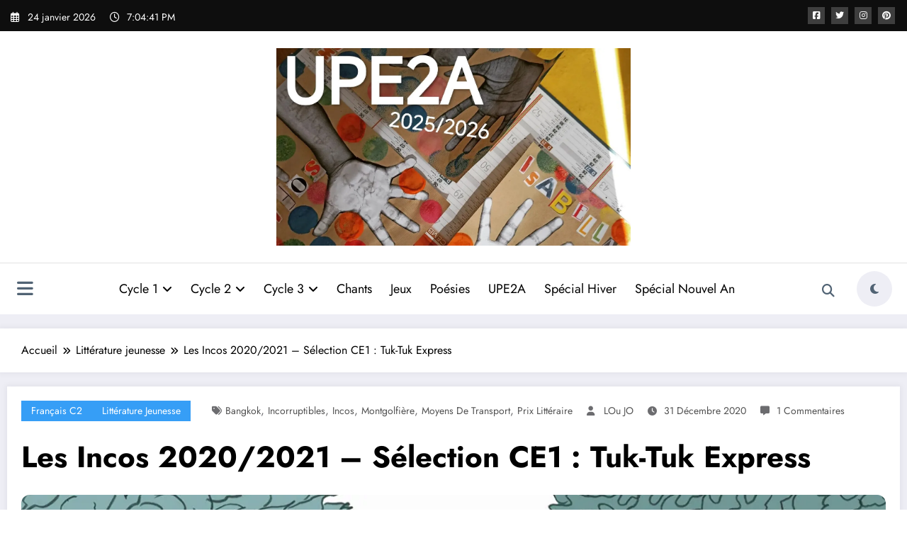

--- FILE ---
content_type: text/html; charset=UTF-8
request_url: https://desyeuxdansledos.fr/les-incos-2020-2021-selection-ce1-tuk-tuk-express/
body_size: 27831
content:
<!doctype html>
<html lang="fr-FR">
	<head itemscope itemtype="http://schema.org/WebSite">
		<meta charset="UTF-8">
		<meta http-equiv="X-UA-Compatible" content="IE=edge">
		<meta name="viewport" content="width=device-width,initial-scale=1,shrink-to-fit=no">
		<link rel="pingback" href=" https://desyeuxdansledos.fr/xmlrpc.php "><meta name='robots' content='index, follow, max-image-preview:large, max-snippet:-1, max-video-preview:-1' />

	<!-- This site is optimized with the Yoast SEO plugin v26.8 - https://yoast.com/product/yoast-seo-wordpress/ -->
	<title>Les Incos 2020/2021 - Sélection CE1 : Tuk-Tuk Express - desyeuxdansledos</title>
	<link rel="canonical" href="https://desyeuxdansledos.fr/les-incos-2020-2021-selection-ce1-tuk-tuk-express/" />
	<meta property="og:locale" content="fr_FR" />
	<meta property="og:type" content="article" />
	<meta property="og:title" content="Les Incos 2020/2021 - Sélection CE1 : Tuk-Tuk Express - desyeuxdansledos" />
	<meta property="og:description" content="Cinq livres font partie de la sélection des Incos CE1 2020/2021 parmi lesquels Tuk-Tuk Express qui sera le troisième sur lequel je vais travailler avec les élèves pour cette sélection. Vous pouvez retrouver mes propositions sur les autres ouvrages de la sélection ici : taupe &amp; mulot Le miroir d&rsquo;Henri Cache-toi Arsène ! Sarah &amp; [&hellip;]" />
	<meta property="og:url" content="https://desyeuxdansledos.fr/les-incos-2020-2021-selection-ce1-tuk-tuk-express/" />
	<meta property="og:site_name" content="desyeuxdansledos" />
	<meta property="article:publisher" content="https://www.facebook.com/desyeuxdansledos" />
	<meta property="article:author" content="https://www.facebook.com/desyeuxdansledos" />
	<meta property="article:published_time" content="2020-12-31T13:07:39+00:00" />
	<meta property="article:modified_time" content="2025-06-12T01:02:39+00:00" />
	<meta property="og:image" content="https://desyeuxdansledos.fr/wp-content/uploads/2020/12/91ghWO29lvL.jpg" />
	<meta property="og:image:width" content="2033" />
	<meta property="og:image:height" content="2560" />
	<meta property="og:image:type" content="image/jpeg" />
	<meta name="author" content="lOu jO" />
	<meta name="twitter:card" content="summary_large_image" />
	<meta name="twitter:creator" content="@yeuxdansledos" />
	<meta name="twitter:site" content="@yeuxdansledos" />
	<meta name="twitter:label1" content="Écrit par" />
	<meta name="twitter:data1" content="lOu jO" />
	<meta name="twitter:label2" content="Durée de lecture estimée" />
	<meta name="twitter:data2" content="2 minutes" />
	<script type="application/ld+json" class="yoast-schema-graph">{"@context":"https://schema.org","@graph":[{"@type":"Article","@id":"https://desyeuxdansledos.fr/les-incos-2020-2021-selection-ce1-tuk-tuk-express/#article","isPartOf":{"@id":"https://desyeuxdansledos.fr/les-incos-2020-2021-selection-ce1-tuk-tuk-express/"},"author":{"name":"lOu jO","@id":"https://desyeuxdansledos.fr/#/schema/person/2f2413538db3c96426e156e0a2d0b1ad"},"headline":"Les Incos 2020/2021 &#8211; Sélection CE1 : Tuk-Tuk Express","datePublished":"2020-12-31T13:07:39+00:00","dateModified":"2025-06-12T01:02:39+00:00","mainEntityOfPage":{"@id":"https://desyeuxdansledos.fr/les-incos-2020-2021-selection-ce1-tuk-tuk-express/"},"wordCount":480,"commentCount":1,"publisher":{"@id":"https://desyeuxdansledos.fr/#/schema/person/2f2413538db3c96426e156e0a2d0b1ad"},"image":{"@id":"https://desyeuxdansledos.fr/les-incos-2020-2021-selection-ce1-tuk-tuk-express/#primaryimage"},"thumbnailUrl":"https://i0.wp.com/desyeuxdansledos.fr/wp-content/uploads/2020/12/91ghWO29lvL.jpg?fit=2033%2C2560&ssl=1","keywords":["bangkok","incorruptibles","incos","montgolfière","moyens de transport","prix littéraire"],"articleSection":["Français C2","Littérature jeunesse"],"inLanguage":"fr-FR","potentialAction":[{"@type":"CommentAction","name":"Comment","target":["https://desyeuxdansledos.fr/les-incos-2020-2021-selection-ce1-tuk-tuk-express/#respond"]}]},{"@type":"WebPage","@id":"https://desyeuxdansledos.fr/les-incos-2020-2021-selection-ce1-tuk-tuk-express/","url":"https://desyeuxdansledos.fr/les-incos-2020-2021-selection-ce1-tuk-tuk-express/","name":"Les Incos 2020/2021 - Sélection CE1 : Tuk-Tuk Express - desyeuxdansledos","isPartOf":{"@id":"https://desyeuxdansledos.fr/#website"},"primaryImageOfPage":{"@id":"https://desyeuxdansledos.fr/les-incos-2020-2021-selection-ce1-tuk-tuk-express/#primaryimage"},"image":{"@id":"https://desyeuxdansledos.fr/les-incos-2020-2021-selection-ce1-tuk-tuk-express/#primaryimage"},"thumbnailUrl":"https://i0.wp.com/desyeuxdansledos.fr/wp-content/uploads/2020/12/91ghWO29lvL.jpg?fit=2033%2C2560&ssl=1","datePublished":"2020-12-31T13:07:39+00:00","dateModified":"2025-06-12T01:02:39+00:00","breadcrumb":{"@id":"https://desyeuxdansledos.fr/les-incos-2020-2021-selection-ce1-tuk-tuk-express/#breadcrumb"},"inLanguage":"fr-FR","potentialAction":[{"@type":"ReadAction","target":["https://desyeuxdansledos.fr/les-incos-2020-2021-selection-ce1-tuk-tuk-express/"]}]},{"@type":"ImageObject","inLanguage":"fr-FR","@id":"https://desyeuxdansledos.fr/les-incos-2020-2021-selection-ce1-tuk-tuk-express/#primaryimage","url":"https://i0.wp.com/desyeuxdansledos.fr/wp-content/uploads/2020/12/91ghWO29lvL.jpg?fit=2033%2C2560&ssl=1","contentUrl":"https://i0.wp.com/desyeuxdansledos.fr/wp-content/uploads/2020/12/91ghWO29lvL.jpg?fit=2033%2C2560&ssl=1","width":2033,"height":2560},{"@type":"BreadcrumbList","@id":"https://desyeuxdansledos.fr/les-incos-2020-2021-selection-ce1-tuk-tuk-express/#breadcrumb","itemListElement":[{"@type":"ListItem","position":1,"name":"Accueil","item":"https://desyeuxdansledos.fr/"},{"@type":"ListItem","position":2,"name":"Les Incos 2020/2021 &#8211; Sélection CE1 : Tuk-Tuk Express"}]},{"@type":"WebSite","@id":"https://desyeuxdansledos.fr/#website","url":"https://desyeuxdansledos.fr/","name":"desyeuxdansledos","description":"PE tous niveaux","publisher":{"@id":"https://desyeuxdansledos.fr/#/schema/person/2f2413538db3c96426e156e0a2d0b1ad"},"potentialAction":[{"@type":"SearchAction","target":{"@type":"EntryPoint","urlTemplate":"https://desyeuxdansledos.fr/?s={search_term_string}"},"query-input":{"@type":"PropertyValueSpecification","valueRequired":true,"valueName":"search_term_string"}}],"inLanguage":"fr-FR"},{"@type":["Person","Organization"],"@id":"https://desyeuxdansledos.fr/#/schema/person/2f2413538db3c96426e156e0a2d0b1ad","name":"lOu jO","image":{"@type":"ImageObject","inLanguage":"fr-FR","@id":"https://desyeuxdansledos.fr/#/schema/person/image/","url":"https://i0.wp.com/desyeuxdansledos.fr/wp-content/uploads/2022/11/cropped-iou-coul-version-bijou-final1978-1.png?fit=512%2C512&ssl=1","contentUrl":"https://i0.wp.com/desyeuxdansledos.fr/wp-content/uploads/2022/11/cropped-iou-coul-version-bijou-final1978-1.png?fit=512%2C512&ssl=1","width":512,"height":512,"caption":"lOu jO"},"logo":{"@id":"https://desyeuxdansledos.fr/#/schema/person/image/"},"description":"PE depuis 2008 sur tous les niveaux de la PS au CM2, actuellement enseignante en UPE2A. Titulaire du CAPPEI (ex option E) &amp; de la Certification complémentaire en FLS (UPE2A)","sameAs":["https://www.facebook.com/desyeuxdansledos","https://www.instagram.com/desyeuxdansledos/","https://fr.pinterest.com/yeuxdansledos/","https://x.com/yeuxdansledos"],"url":"https://desyeuxdansledos.fr/author/rs60502-ovh/"}]}</script>
	<!-- / Yoast SEO plugin. -->


<link rel='dns-prefetch' href='//secure.gravatar.com' />
<link rel='dns-prefetch' href='//www.googletagmanager.com' />
<link rel='dns-prefetch' href='//stats.wp.com' />
<link rel='dns-prefetch' href='//widgets.wp.com' />
<link rel='dns-prefetch' href='//s0.wp.com' />
<link rel='dns-prefetch' href='//0.gravatar.com' />
<link rel='dns-prefetch' href='//1.gravatar.com' />
<link rel='dns-prefetch' href='//2.gravatar.com' />
<link rel='dns-prefetch' href='//jetpack.wordpress.com' />
<link rel='dns-prefetch' href='//public-api.wordpress.com' />
<link rel='dns-prefetch' href='//pagead2.googlesyndication.com' />
<link rel='preconnect' href='//i0.wp.com' />
<link rel='preconnect' href='//c0.wp.com' />
<link rel="alternate" type="application/rss+xml" title="desyeuxdansledos &raquo; Flux" href="https://desyeuxdansledos.fr/feed/" />
<link rel="alternate" type="application/rss+xml" title="desyeuxdansledos &raquo; Flux des commentaires" href="https://desyeuxdansledos.fr/comments/feed/" />
<link rel="alternate" type="application/rss+xml" title="desyeuxdansledos &raquo; Les Incos 2020/2021 &#8211; Sélection CE1 : Tuk-Tuk Express Flux des commentaires" href="https://desyeuxdansledos.fr/les-incos-2020-2021-selection-ce1-tuk-tuk-express/feed/" />
<link rel="alternate" title="oEmbed (JSON)" type="application/json+oembed" href="https://desyeuxdansledos.fr/wp-json/oembed/1.0/embed?url=https%3A%2F%2Fdesyeuxdansledos.fr%2Fles-incos-2020-2021-selection-ce1-tuk-tuk-express%2F" />
<link rel="alternate" title="oEmbed (XML)" type="text/xml+oembed" href="https://desyeuxdansledos.fr/wp-json/oembed/1.0/embed?url=https%3A%2F%2Fdesyeuxdansledos.fr%2Fles-incos-2020-2021-selection-ce1-tuk-tuk-express%2F&#038;format=xml" />
<!-- desyeuxdansledos.fr is managing ads with Advanced Ads 2.0.16 – https://wpadvancedads.com/ --><script id="desye-ready">
			window.advanced_ads_ready=function(e,a){a=a||"complete";var d=function(e){return"interactive"===a?"loading"!==e:"complete"===e};d(document.readyState)?e():document.addEventListener("readystatechange",(function(a){d(a.target.readyState)&&e()}),{once:"interactive"===a})},window.advanced_ads_ready_queue=window.advanced_ads_ready_queue||[];		</script>
		<style id='wp-img-auto-sizes-contain-inline-css' type='text/css'>
img:is([sizes=auto i],[sizes^="auto," i]){contain-intrinsic-size:3000px 1500px}
/*# sourceURL=wp-img-auto-sizes-contain-inline-css */
</style>
<link rel='stylesheet' id='newscrunch-theme-fonts-css' href='https://desyeuxdansledos.fr/wp-content/fonts/db966b0c4a6bd439984f1a69ebcfb221.css?ver=20201110' type='text/css' media='all' />
<style id='wp-emoji-styles-inline-css' type='text/css'>

	img.wp-smiley, img.emoji {
		display: inline !important;
		border: none !important;
		box-shadow: none !important;
		height: 1em !important;
		width: 1em !important;
		margin: 0 0.07em !important;
		vertical-align: -0.1em !important;
		background: none !important;
		padding: 0 !important;
	}
/*# sourceURL=wp-emoji-styles-inline-css */
</style>
<style id='wp-block-library-inline-css' type='text/css'>
:root{--wp-block-synced-color:#7a00df;--wp-block-synced-color--rgb:122,0,223;--wp-bound-block-color:var(--wp-block-synced-color);--wp-editor-canvas-background:#ddd;--wp-admin-theme-color:#007cba;--wp-admin-theme-color--rgb:0,124,186;--wp-admin-theme-color-darker-10:#006ba1;--wp-admin-theme-color-darker-10--rgb:0,107,160.5;--wp-admin-theme-color-darker-20:#005a87;--wp-admin-theme-color-darker-20--rgb:0,90,135;--wp-admin-border-width-focus:2px}@media (min-resolution:192dpi){:root{--wp-admin-border-width-focus:1.5px}}.wp-element-button{cursor:pointer}:root .has-very-light-gray-background-color{background-color:#eee}:root .has-very-dark-gray-background-color{background-color:#313131}:root .has-very-light-gray-color{color:#eee}:root .has-very-dark-gray-color{color:#313131}:root .has-vivid-green-cyan-to-vivid-cyan-blue-gradient-background{background:linear-gradient(135deg,#00d084,#0693e3)}:root .has-purple-crush-gradient-background{background:linear-gradient(135deg,#34e2e4,#4721fb 50%,#ab1dfe)}:root .has-hazy-dawn-gradient-background{background:linear-gradient(135deg,#faaca8,#dad0ec)}:root .has-subdued-olive-gradient-background{background:linear-gradient(135deg,#fafae1,#67a671)}:root .has-atomic-cream-gradient-background{background:linear-gradient(135deg,#fdd79a,#004a59)}:root .has-nightshade-gradient-background{background:linear-gradient(135deg,#330968,#31cdcf)}:root .has-midnight-gradient-background{background:linear-gradient(135deg,#020381,#2874fc)}:root{--wp--preset--font-size--normal:16px;--wp--preset--font-size--huge:42px}.has-regular-font-size{font-size:1em}.has-larger-font-size{font-size:2.625em}.has-normal-font-size{font-size:var(--wp--preset--font-size--normal)}.has-huge-font-size{font-size:var(--wp--preset--font-size--huge)}.has-text-align-center{text-align:center}.has-text-align-left{text-align:left}.has-text-align-right{text-align:right}.has-fit-text{white-space:nowrap!important}#end-resizable-editor-section{display:none}.aligncenter{clear:both}.items-justified-left{justify-content:flex-start}.items-justified-center{justify-content:center}.items-justified-right{justify-content:flex-end}.items-justified-space-between{justify-content:space-between}.screen-reader-text{border:0;clip-path:inset(50%);height:1px;margin:-1px;overflow:hidden;padding:0;position:absolute;width:1px;word-wrap:normal!important}.screen-reader-text:focus{background-color:#ddd;clip-path:none;color:#444;display:block;font-size:1em;height:auto;left:5px;line-height:normal;padding:15px 23px 14px;text-decoration:none;top:5px;width:auto;z-index:100000}html :where(.has-border-color){border-style:solid}html :where([style*=border-top-color]){border-top-style:solid}html :where([style*=border-right-color]){border-right-style:solid}html :where([style*=border-bottom-color]){border-bottom-style:solid}html :where([style*=border-left-color]){border-left-style:solid}html :where([style*=border-width]){border-style:solid}html :where([style*=border-top-width]){border-top-style:solid}html :where([style*=border-right-width]){border-right-style:solid}html :where([style*=border-bottom-width]){border-bottom-style:solid}html :where([style*=border-left-width]){border-left-style:solid}html :where(img[class*=wp-image-]){height:auto;max-width:100%}:where(figure){margin:0 0 1em}html :where(.is-position-sticky){--wp-admin--admin-bar--position-offset:var(--wp-admin--admin-bar--height,0px)}@media screen and (max-width:600px){html :where(.is-position-sticky){--wp-admin--admin-bar--position-offset:0px}}

/*# sourceURL=wp-block-library-inline-css */
</style><style id='global-styles-inline-css' type='text/css'>
:root{--wp--preset--aspect-ratio--square: 1;--wp--preset--aspect-ratio--4-3: 4/3;--wp--preset--aspect-ratio--3-4: 3/4;--wp--preset--aspect-ratio--3-2: 3/2;--wp--preset--aspect-ratio--2-3: 2/3;--wp--preset--aspect-ratio--16-9: 16/9;--wp--preset--aspect-ratio--9-16: 9/16;--wp--preset--color--black: #000000;--wp--preset--color--cyan-bluish-gray: #abb8c3;--wp--preset--color--white: #ffffff;--wp--preset--color--pale-pink: #f78da7;--wp--preset--color--vivid-red: #cf2e2e;--wp--preset--color--luminous-vivid-orange: #ff6900;--wp--preset--color--luminous-vivid-amber: #fcb900;--wp--preset--color--light-green-cyan: #7bdcb5;--wp--preset--color--vivid-green-cyan: #00d084;--wp--preset--color--pale-cyan-blue: #8ed1fc;--wp--preset--color--vivid-cyan-blue: #0693e3;--wp--preset--color--vivid-purple: #9b51e0;--wp--preset--gradient--vivid-cyan-blue-to-vivid-purple: linear-gradient(135deg,rgb(6,147,227) 0%,rgb(155,81,224) 100%);--wp--preset--gradient--light-green-cyan-to-vivid-green-cyan: linear-gradient(135deg,rgb(122,220,180) 0%,rgb(0,208,130) 100%);--wp--preset--gradient--luminous-vivid-amber-to-luminous-vivid-orange: linear-gradient(135deg,rgb(252,185,0) 0%,rgb(255,105,0) 100%);--wp--preset--gradient--luminous-vivid-orange-to-vivid-red: linear-gradient(135deg,rgb(255,105,0) 0%,rgb(207,46,46) 100%);--wp--preset--gradient--very-light-gray-to-cyan-bluish-gray: linear-gradient(135deg,rgb(238,238,238) 0%,rgb(169,184,195) 100%);--wp--preset--gradient--cool-to-warm-spectrum: linear-gradient(135deg,rgb(74,234,220) 0%,rgb(151,120,209) 20%,rgb(207,42,186) 40%,rgb(238,44,130) 60%,rgb(251,105,98) 80%,rgb(254,248,76) 100%);--wp--preset--gradient--blush-light-purple: linear-gradient(135deg,rgb(255,206,236) 0%,rgb(152,150,240) 100%);--wp--preset--gradient--blush-bordeaux: linear-gradient(135deg,rgb(254,205,165) 0%,rgb(254,45,45) 50%,rgb(107,0,62) 100%);--wp--preset--gradient--luminous-dusk: linear-gradient(135deg,rgb(255,203,112) 0%,rgb(199,81,192) 50%,rgb(65,88,208) 100%);--wp--preset--gradient--pale-ocean: linear-gradient(135deg,rgb(255,245,203) 0%,rgb(182,227,212) 50%,rgb(51,167,181) 100%);--wp--preset--gradient--electric-grass: linear-gradient(135deg,rgb(202,248,128) 0%,rgb(113,206,126) 100%);--wp--preset--gradient--midnight: linear-gradient(135deg,rgb(2,3,129) 0%,rgb(40,116,252) 100%);--wp--preset--font-size--small: 13px;--wp--preset--font-size--medium: 20px;--wp--preset--font-size--large: 36px;--wp--preset--font-size--x-large: 42px;--wp--preset--spacing--20: 0.44rem;--wp--preset--spacing--30: 0.67rem;--wp--preset--spacing--40: 1rem;--wp--preset--spacing--50: 1.5rem;--wp--preset--spacing--60: 2.25rem;--wp--preset--spacing--70: 3.38rem;--wp--preset--spacing--80: 5.06rem;--wp--preset--shadow--natural: 6px 6px 9px rgba(0, 0, 0, 0.2);--wp--preset--shadow--deep: 12px 12px 50px rgba(0, 0, 0, 0.4);--wp--preset--shadow--sharp: 6px 6px 0px rgba(0, 0, 0, 0.2);--wp--preset--shadow--outlined: 6px 6px 0px -3px rgb(255, 255, 255), 6px 6px rgb(0, 0, 0);--wp--preset--shadow--crisp: 6px 6px 0px rgb(0, 0, 0);}:where(.is-layout-flex){gap: 0.5em;}:where(.is-layout-grid){gap: 0.5em;}body .is-layout-flex{display: flex;}.is-layout-flex{flex-wrap: wrap;align-items: center;}.is-layout-flex > :is(*, div){margin: 0;}body .is-layout-grid{display: grid;}.is-layout-grid > :is(*, div){margin: 0;}:where(.wp-block-columns.is-layout-flex){gap: 2em;}:where(.wp-block-columns.is-layout-grid){gap: 2em;}:where(.wp-block-post-template.is-layout-flex){gap: 1.25em;}:where(.wp-block-post-template.is-layout-grid){gap: 1.25em;}.has-black-color{color: var(--wp--preset--color--black) !important;}.has-cyan-bluish-gray-color{color: var(--wp--preset--color--cyan-bluish-gray) !important;}.has-white-color{color: var(--wp--preset--color--white) !important;}.has-pale-pink-color{color: var(--wp--preset--color--pale-pink) !important;}.has-vivid-red-color{color: var(--wp--preset--color--vivid-red) !important;}.has-luminous-vivid-orange-color{color: var(--wp--preset--color--luminous-vivid-orange) !important;}.has-luminous-vivid-amber-color{color: var(--wp--preset--color--luminous-vivid-amber) !important;}.has-light-green-cyan-color{color: var(--wp--preset--color--light-green-cyan) !important;}.has-vivid-green-cyan-color{color: var(--wp--preset--color--vivid-green-cyan) !important;}.has-pale-cyan-blue-color{color: var(--wp--preset--color--pale-cyan-blue) !important;}.has-vivid-cyan-blue-color{color: var(--wp--preset--color--vivid-cyan-blue) !important;}.has-vivid-purple-color{color: var(--wp--preset--color--vivid-purple) !important;}.has-black-background-color{background-color: var(--wp--preset--color--black) !important;}.has-cyan-bluish-gray-background-color{background-color: var(--wp--preset--color--cyan-bluish-gray) !important;}.has-white-background-color{background-color: var(--wp--preset--color--white) !important;}.has-pale-pink-background-color{background-color: var(--wp--preset--color--pale-pink) !important;}.has-vivid-red-background-color{background-color: var(--wp--preset--color--vivid-red) !important;}.has-luminous-vivid-orange-background-color{background-color: var(--wp--preset--color--luminous-vivid-orange) !important;}.has-luminous-vivid-amber-background-color{background-color: var(--wp--preset--color--luminous-vivid-amber) !important;}.has-light-green-cyan-background-color{background-color: var(--wp--preset--color--light-green-cyan) !important;}.has-vivid-green-cyan-background-color{background-color: var(--wp--preset--color--vivid-green-cyan) !important;}.has-pale-cyan-blue-background-color{background-color: var(--wp--preset--color--pale-cyan-blue) !important;}.has-vivid-cyan-blue-background-color{background-color: var(--wp--preset--color--vivid-cyan-blue) !important;}.has-vivid-purple-background-color{background-color: var(--wp--preset--color--vivid-purple) !important;}.has-black-border-color{border-color: var(--wp--preset--color--black) !important;}.has-cyan-bluish-gray-border-color{border-color: var(--wp--preset--color--cyan-bluish-gray) !important;}.has-white-border-color{border-color: var(--wp--preset--color--white) !important;}.has-pale-pink-border-color{border-color: var(--wp--preset--color--pale-pink) !important;}.has-vivid-red-border-color{border-color: var(--wp--preset--color--vivid-red) !important;}.has-luminous-vivid-orange-border-color{border-color: var(--wp--preset--color--luminous-vivid-orange) !important;}.has-luminous-vivid-amber-border-color{border-color: var(--wp--preset--color--luminous-vivid-amber) !important;}.has-light-green-cyan-border-color{border-color: var(--wp--preset--color--light-green-cyan) !important;}.has-vivid-green-cyan-border-color{border-color: var(--wp--preset--color--vivid-green-cyan) !important;}.has-pale-cyan-blue-border-color{border-color: var(--wp--preset--color--pale-cyan-blue) !important;}.has-vivid-cyan-blue-border-color{border-color: var(--wp--preset--color--vivid-cyan-blue) !important;}.has-vivid-purple-border-color{border-color: var(--wp--preset--color--vivid-purple) !important;}.has-vivid-cyan-blue-to-vivid-purple-gradient-background{background: var(--wp--preset--gradient--vivid-cyan-blue-to-vivid-purple) !important;}.has-light-green-cyan-to-vivid-green-cyan-gradient-background{background: var(--wp--preset--gradient--light-green-cyan-to-vivid-green-cyan) !important;}.has-luminous-vivid-amber-to-luminous-vivid-orange-gradient-background{background: var(--wp--preset--gradient--luminous-vivid-amber-to-luminous-vivid-orange) !important;}.has-luminous-vivid-orange-to-vivid-red-gradient-background{background: var(--wp--preset--gradient--luminous-vivid-orange-to-vivid-red) !important;}.has-very-light-gray-to-cyan-bluish-gray-gradient-background{background: var(--wp--preset--gradient--very-light-gray-to-cyan-bluish-gray) !important;}.has-cool-to-warm-spectrum-gradient-background{background: var(--wp--preset--gradient--cool-to-warm-spectrum) !important;}.has-blush-light-purple-gradient-background{background: var(--wp--preset--gradient--blush-light-purple) !important;}.has-blush-bordeaux-gradient-background{background: var(--wp--preset--gradient--blush-bordeaux) !important;}.has-luminous-dusk-gradient-background{background: var(--wp--preset--gradient--luminous-dusk) !important;}.has-pale-ocean-gradient-background{background: var(--wp--preset--gradient--pale-ocean) !important;}.has-electric-grass-gradient-background{background: var(--wp--preset--gradient--electric-grass) !important;}.has-midnight-gradient-background{background: var(--wp--preset--gradient--midnight) !important;}.has-small-font-size{font-size: var(--wp--preset--font-size--small) !important;}.has-medium-font-size{font-size: var(--wp--preset--font-size--medium) !important;}.has-large-font-size{font-size: var(--wp--preset--font-size--large) !important;}.has-x-large-font-size{font-size: var(--wp--preset--font-size--x-large) !important;}
/*# sourceURL=global-styles-inline-css */
</style>

<style id='classic-theme-styles-inline-css' type='text/css'>
/*! This file is auto-generated */
.wp-block-button__link{color:#fff;background-color:#32373c;border-radius:9999px;box-shadow:none;text-decoration:none;padding:calc(.667em + 2px) calc(1.333em + 2px);font-size:1.125em}.wp-block-file__button{background:#32373c;color:#fff;text-decoration:none}
/*# sourceURL=/wp-includes/css/classic-themes.min.css */
</style>
<link rel='stylesheet' id='newsblogger-dark-style-css' href='https://desyeuxdansledos.fr/wp-content/themes/newsblogger/assets/css/dark.css?ver=6.9' type='text/css' media='all' />
<link rel='stylesheet' id='newsblogger-default-style-css' href='https://desyeuxdansledos.fr/wp-content/themes/newsblogger/assets/css/default.css?ver=6.9' type='text/css' media='all' />
<link rel='stylesheet' id='newsblogger-parent-style-css' href='https://desyeuxdansledos.fr/wp-content/themes/newscrunch/style.css?ver=6.9' type='text/css' media='all' />
<link rel='stylesheet' id='animate-css' href='https://desyeuxdansledos.fr/wp-content/themes/newscrunch/assets/css/animate.min.css?ver=6.9' type='text/css' media='all' />
<link rel='stylesheet' id='newscrunch-menu-css-css' href='https://desyeuxdansledos.fr/wp-content/themes/newscrunch/assets/css/theme-menu.css?ver=6.9' type='text/css' media='all' />
<link rel='stylesheet' id='owl-carousel-css' href='https://desyeuxdansledos.fr/wp-content/themes/newscrunch/assets/css/owl.carousel.min.css?ver=6.9' type='text/css' media='all' />
<link rel='stylesheet' id='newscrunch-style-css' href='https://desyeuxdansledos.fr/wp-content/themes/newsblogger/style.css?ver=6.9' type='text/css' media='all' />
<link rel='stylesheet' id='font-awesome-min-css' href='https://desyeuxdansledos.fr/wp-content/themes/newscrunch/assets/css/font-awesome/css/all.min.css?ver=6.9' type='text/css' media='all' />
<link rel='stylesheet' id='newscrunch-dark-css' href='https://desyeuxdansledos.fr/wp-content/themes/newscrunch/assets/css/dark.css?ver=6.9' type='text/css' media='all' />
<link rel='stylesheet' id='newscrunch-default-css' href='https://desyeuxdansledos.fr/wp-content/themes/newscrunch/assets/css/default.css?ver=6.9' type='text/css' media='all' />
<link rel='stylesheet' id='jetpack_likes-css' href='https://c0.wp.com/p/jetpack/15.4/modules/likes/style.css' type='text/css' media='all' />
<link rel='stylesheet' id='footer-credits-css' href='https://desyeuxdansledos.fr/wp-content/plugins/footer-putter/styles/footer-credits.css?ver=1.17' type='text/css' media='all' />
<link rel='stylesheet' id='sharedaddy-css' href='https://c0.wp.com/p/jetpack/15.4/modules/sharedaddy/sharing.css' type='text/css' media='all' />
<link rel='stylesheet' id='social-logos-css' href='https://c0.wp.com/p/jetpack/15.4/_inc/social-logos/social-logos.min.css' type='text/css' media='all' />
<script type="text/javascript" src="https://c0.wp.com/c/6.9/wp-includes/js/jquery/jquery.min.js" id="jquery-core-js"></script>
<script type="text/javascript" src="https://c0.wp.com/c/6.9/wp-includes/js/jquery/jquery-migrate.min.js" id="jquery-migrate-js"></script>

<!-- Extrait de code de la balise Google (gtag.js) ajouté par Site Kit -->
<!-- Extrait Google Analytics ajouté par Site Kit -->
<script type="text/javascript" src="https://www.googletagmanager.com/gtag/js?id=G-VHH23RQTJJ" id="google_gtagjs-js" async></script>
<script type="text/javascript" id="google_gtagjs-js-after">
/* <![CDATA[ */
window.dataLayer = window.dataLayer || [];function gtag(){dataLayer.push(arguments);}
gtag("set","linker",{"domains":["desyeuxdansledos.fr"]});
gtag("js", new Date());
gtag("set", "developer_id.dZTNiMT", true);
gtag("config", "G-VHH23RQTJJ");
 window._googlesitekit = window._googlesitekit || {}; window._googlesitekit.throttledEvents = []; window._googlesitekit.gtagEvent = (name, data) => { var key = JSON.stringify( { name, data } ); if ( !! window._googlesitekit.throttledEvents[ key ] ) { return; } window._googlesitekit.throttledEvents[ key ] = true; setTimeout( () => { delete window._googlesitekit.throttledEvents[ key ]; }, 5 ); gtag( "event", name, { ...data, event_source: "site-kit" } ); }; 
//# sourceURL=google_gtagjs-js-after
/* ]]> */
</script>
<link rel="https://api.w.org/" href="https://desyeuxdansledos.fr/wp-json/" /><link rel="alternate" title="JSON" type="application/json" href="https://desyeuxdansledos.fr/wp-json/wp/v2/posts/6274" /><link rel="EditURI" type="application/rsd+xml" title="RSD" href="https://desyeuxdansledos.fr/xmlrpc.php?rsd" />
<meta name="generator" content="WordPress 6.9" />
<link rel='shortlink' href='https://wp.me/p6vHV3-1Dc' />
		<!-- Custom Logo: hide header text -->
		<style id="custom-logo-css" type="text/css">
			.site-title, .site-description {
				position: absolute;
				clip-path: inset(50%);
			}
		</style>
		<meta name="generator" content="Site Kit by Google 1.170.0" />	<style>img#wpstats{display:none}</style>
				<style>
			.custom-logo, .dark-custom-logo{
				width: 500px; 
				height: auto;
			}
			@media only screen and (max-width: 992px){
			.custom-logo, .dark-custom-logo{
				width: 200px; 
				height: auto;
			}}
			@media only screen and (max-width: 500px){
			.custom-logo, .dark-custom-logo{
				width: 150px; 
				height: auto;
			}}
		</style>
				
					<style>
			@media (min-width:993px) and (max-width:1024px){
				  .spnc-related-posts.spnc-grid .spnc-related-post-wrapper .spnc-post{
				  flex: 0 1 calc(33.33% - 27px / 2);
				  max-width: calc(33.33% - 27px / 2);
				}
			}
			</style>
		 
            <style type="text/css">
            	/* Position secondary image on top */
				.products .product .secondary-image {position: absolute;top: 0;left: 0;width: 100%;height: 100%;opacity: 0;transition: opacity 0.3s ease-in-out;}
                        </style>
	            <style>
            [data-theme="spnc_light"] .header-sidebar .spnc-left .head-contact-info li.header-date .date {
                color: #;
            }
            [data-theme="spnc_light"] .header-sidebar .spnc-left .head-contact-info li.header-time .time {
                color: #;
            }

            /* css for dark */
            [data-theme="spnc_dark"] .header-sidebar .spnc-left .head-contact-info li.header-date .date {
                color: #;
            }
            [data-theme="spnc_dark"] .newsblogger :is(.header-sidebar.header-1 .spnc-left .head-contact-info li.header-date .date, .header-sidebar.header-2 .spnc-left .head-contact-info li.header-date .date) {
                color: #fff;
            }
            [data-theme="spnc_dark"] .header-sidebar .spnc-left .head-contact-info li.header-time .time {
                color: #;
            }
            [data-theme="spnc_dark"] .newsblogger :is(.header-sidebar.header-1 .spnc-left .head-contact-info li.header-time .time, .header-sidebar.header-2 .spnc-left .head-contact-info li.header-time .time) {
                color: #fff;
            }
        </style>
                        <style type="text/css">
                        body.newscrunch #page .spnc-cat-links a.newscrunch_category_1228                            {
                                background: #369ef6;
                            }
                        body .spnc-category-page .spnc-blog-cat-wrapper .spnc-first-catpost .spnc-cat-links a.newscrunch_category_1228, .spnc-cat-first-post .spnc-post .spnc-post-content .spnc-cat-links a.newscrunch_category_1228                                {
                                    color: #369ef6;
                                }
                    </style>
                                    <style type="text/css">
                        body.newscrunch #page .spnc-cat-links a.newscrunch_category_1235                            {
                                background: #369ef6;
                            }
                        body .spnc-category-page .spnc-blog-cat-wrapper .spnc-first-catpost .spnc-cat-links a.newscrunch_category_1235, .spnc-cat-first-post .spnc-post .spnc-post-content .spnc-cat-links a.newscrunch_category_1235                                {
                                    color: #369ef6;
                                }
                    </style>
                                    <style type="text/css">
                        body.newscrunch #page .spnc-cat-links a.newscrunch_category_1217                            {
                                background: #369ef6;
                            }
                        body .spnc-category-page .spnc-blog-cat-wrapper .spnc-first-catpost .spnc-cat-links a.newscrunch_category_1217, .spnc-cat-first-post .spnc-post .spnc-post-content .spnc-cat-links a.newscrunch_category_1217                                {
                                    color: #369ef6;
                                }
                    </style>
                                    <style type="text/css">
                        body.newscrunch #page .spnc-cat-links a.newscrunch_category_1221                            {
                                background: #369ef6;
                            }
                        body .spnc-category-page .spnc-blog-cat-wrapper .spnc-first-catpost .spnc-cat-links a.newscrunch_category_1221, .spnc-cat-first-post .spnc-post .spnc-post-content .spnc-cat-links a.newscrunch_category_1221                                {
                                    color: #369ef6;
                                }
                    </style>
                                    <style type="text/css">
                        body.newscrunch #page .spnc-cat-links a.newscrunch_category_1232                            {
                                background: #369ef6;
                            }
                        body .spnc-category-page .spnc-blog-cat-wrapper .spnc-first-catpost .spnc-cat-links a.newscrunch_category_1232, .spnc-cat-first-post .spnc-post .spnc-post-content .spnc-cat-links a.newscrunch_category_1232                                {
                                    color: #369ef6;
                                }
                    </style>
                                    <style type="text/css">
                        body.newscrunch #page .spnc-cat-links a.newscrunch_category_1239                            {
                                background: #369ef6;
                            }
                        body .spnc-category-page .spnc-blog-cat-wrapper .spnc-first-catpost .spnc-cat-links a.newscrunch_category_1239, .spnc-cat-first-post .spnc-post .spnc-post-content .spnc-cat-links a.newscrunch_category_1239                                {
                                    color: #369ef6;
                                }
                    </style>
                                    <style type="text/css">
                        body.newscrunch #page .spnc-cat-links a.newscrunch_category_1214                            {
                                background: #369ef6;
                            }
                        body .spnc-category-page .spnc-blog-cat-wrapper .spnc-first-catpost .spnc-cat-links a.newscrunch_category_1214, .spnc-cat-first-post .spnc-post .spnc-post-content .spnc-cat-links a.newscrunch_category_1214                                {
                                    color: #369ef6;
                                }
                    </style>
                                    <style type="text/css">
                        body.newscrunch #page .spnc-cat-links a.newscrunch_category_1215                            {
                                background: #369ef6;
                            }
                        body .spnc-category-page .spnc-blog-cat-wrapper .spnc-first-catpost .spnc-cat-links a.newscrunch_category_1215, .spnc-cat-first-post .spnc-post .spnc-post-content .spnc-cat-links a.newscrunch_category_1215                                {
                                    color: #369ef6;
                                }
                    </style>
                                    <style type="text/css">
                        body.newscrunch #page .spnc-cat-links a.newscrunch_category_1243                            {
                                background: #369ef6;
                            }
                        body .spnc-category-page .spnc-blog-cat-wrapper .spnc-first-catpost .spnc-cat-links a.newscrunch_category_1243, .spnc-cat-first-post .spnc-post .spnc-post-content .spnc-cat-links a.newscrunch_category_1243                                {
                                    color: #369ef6;
                                }
                    </style>
                                    <style type="text/css">
                        body.newscrunch #page .spnc-cat-links a.newscrunch_category_1220                            {
                                background: #369ef6;
                            }
                        body .spnc-category-page .spnc-blog-cat-wrapper .spnc-first-catpost .spnc-cat-links a.newscrunch_category_1220, .spnc-cat-first-post .spnc-post .spnc-post-content .spnc-cat-links a.newscrunch_category_1220                                {
                                    color: #369ef6;
                                }
                    </style>
                                    <style type="text/css">
                        body.newscrunch #page .spnc-cat-links a.newscrunch_category_1226                            {
                                background: #369ef6;
                            }
                        body .spnc-category-page .spnc-blog-cat-wrapper .spnc-first-catpost .spnc-cat-links a.newscrunch_category_1226, .spnc-cat-first-post .spnc-post .spnc-post-content .spnc-cat-links a.newscrunch_category_1226                                {
                                    color: #369ef6;
                                }
                    </style>
                                    <style type="text/css">
                        body.newscrunch #page .spnc-cat-links a.newscrunch_category_1234                            {
                                background: #369ef6;
                            }
                        body .spnc-category-page .spnc-blog-cat-wrapper .spnc-first-catpost .spnc-cat-links a.newscrunch_category_1234, .spnc-cat-first-post .spnc-post .spnc-post-content .spnc-cat-links a.newscrunch_category_1234                                {
                                    color: #369ef6;
                                }
                    </style>
                                    <style type="text/css">
                        body.newscrunch #page .spnc-cat-links a.newscrunch_category_1222                            {
                                background: #369ef6;
                            }
                        body .spnc-category-page .spnc-blog-cat-wrapper .spnc-first-catpost .spnc-cat-links a.newscrunch_category_1222, .spnc-cat-first-post .spnc-post .spnc-post-content .spnc-cat-links a.newscrunch_category_1222                                {
                                    color: #369ef6;
                                }
                    </style>
                                    <style type="text/css">
                        body.newscrunch #page .spnc-cat-links a.newscrunch_category_1227                            {
                                background: #369ef6;
                            }
                        body .spnc-category-page .spnc-blog-cat-wrapper .spnc-first-catpost .spnc-cat-links a.newscrunch_category_1227, .spnc-cat-first-post .spnc-post .spnc-post-content .spnc-cat-links a.newscrunch_category_1227                                {
                                    color: #369ef6;
                                }
                    </style>
                                    <style type="text/css">
                        body.newscrunch #page .spnc-cat-links a.newscrunch_category_1231                            {
                                background: #369ef6;
                            }
                        body .spnc-category-page .spnc-blog-cat-wrapper .spnc-first-catpost .spnc-cat-links a.newscrunch_category_1231, .spnc-cat-first-post .spnc-post .spnc-post-content .spnc-cat-links a.newscrunch_category_1231                                {
                                    color: #369ef6;
                                }
                    </style>
                                    <style type="text/css">
                        body.newscrunch #page .spnc-cat-links a.newscrunch_category_1224                            {
                                background: #369ef6;
                            }
                        body .spnc-category-page .spnc-blog-cat-wrapper .spnc-first-catpost .spnc-cat-links a.newscrunch_category_1224, .spnc-cat-first-post .spnc-post .spnc-post-content .spnc-cat-links a.newscrunch_category_1224                                {
                                    color: #369ef6;
                                }
                    </style>
                                    <style type="text/css">
                        body.newscrunch #page .spnc-cat-links a.newscrunch_category_1229                            {
                                background: #369ef6;
                            }
                        body .spnc-category-page .spnc-blog-cat-wrapper .spnc-first-catpost .spnc-cat-links a.newscrunch_category_1229, .spnc-cat-first-post .spnc-post .spnc-post-content .spnc-cat-links a.newscrunch_category_1229                                {
                                    color: #369ef6;
                                }
                    </style>
                                    <style type="text/css">
                        body.newscrunch #page .spnc-cat-links a.newscrunch_category_1233                            {
                                background: #369ef6;
                            }
                        body .spnc-category-page .spnc-blog-cat-wrapper .spnc-first-catpost .spnc-cat-links a.newscrunch_category_1233, .spnc-cat-first-post .spnc-post .spnc-post-content .spnc-cat-links a.newscrunch_category_1233                                {
                                    color: #369ef6;
                                }
                    </style>
                                    <style type="text/css">
                        body.newscrunch #page .spnc-cat-links a.newscrunch_category_1023                            {
                                background: #369ef6;
                            }
                        body .spnc-category-page .spnc-blog-cat-wrapper .spnc-first-catpost .spnc-cat-links a.newscrunch_category_1023, .spnc-cat-first-post .spnc-post .spnc-post-content .spnc-cat-links a.newscrunch_category_1023                                {
                                    color: #369ef6;
                                }
                    </style>
                                    <style type="text/css">
                        body.newscrunch #page .spnc-cat-links a.newscrunch_category_840                            {
                                background: #369ef6;
                            }
                        body .spnc-category-page .spnc-blog-cat-wrapper .spnc-first-catpost .spnc-cat-links a.newscrunch_category_840, .spnc-cat-first-post .spnc-post .spnc-post-content .spnc-cat-links a.newscrunch_category_840                                {
                                    color: #369ef6;
                                }
                    </style>
                                    <style type="text/css">
                        body.newscrunch #page .spnc-cat-links a.newscrunch_category_1218                            {
                                background: #369ef6;
                            }
                        body .spnc-category-page .spnc-blog-cat-wrapper .spnc-first-catpost .spnc-cat-links a.newscrunch_category_1218, .spnc-cat-first-post .spnc-post .spnc-post-content .spnc-cat-links a.newscrunch_category_1218                                {
                                    color: #369ef6;
                                }
                    </style>
                                    <style type="text/css">
                        body.newscrunch #page .spnc-cat-links a.newscrunch_category_1026                            {
                                background: #369ef6;
                            }
                        body .spnc-category-page .spnc-blog-cat-wrapper .spnc-first-catpost .spnc-cat-links a.newscrunch_category_1026, .spnc-cat-first-post .spnc-post .spnc-post-content .spnc-cat-links a.newscrunch_category_1026                                {
                                    color: #369ef6;
                                }
                    </style>
                                    <style type="text/css">
                        body.newscrunch #page .spnc-cat-links a.newscrunch_category_699                            {
                                background: #369ef6;
                            }
                        body .spnc-category-page .spnc-blog-cat-wrapper .spnc-first-catpost .spnc-cat-links a.newscrunch_category_699, .spnc-cat-first-post .spnc-post .spnc-post-content .spnc-cat-links a.newscrunch_category_699                                {
                                    color: #369ef6;
                                }
                    </style>
                                    <style type="text/css">
                        body.newscrunch #page .spnc-cat-links a.newscrunch_category_1219                            {
                                background: #369ef6;
                            }
                        body .spnc-category-page .spnc-blog-cat-wrapper .spnc-first-catpost .spnc-cat-links a.newscrunch_category_1219, .spnc-cat-first-post .spnc-post .spnc-post-content .spnc-cat-links a.newscrunch_category_1219                                {
                                    color: #369ef6;
                                }
                    </style>
                                    <style type="text/css">
                        body.newscrunch #page .spnc-cat-links a.newscrunch_category_1225                            {
                                background: #369ef6;
                            }
                        body .spnc-category-page .spnc-blog-cat-wrapper .spnc-first-catpost .spnc-cat-links a.newscrunch_category_1225, .spnc-cat-first-post .spnc-post .spnc-post-content .spnc-cat-links a.newscrunch_category_1225                                {
                                    color: #369ef6;
                                }
                    </style>
                                    <style type="text/css">
                        body.newscrunch #page .spnc-cat-links a.newscrunch_category_1230                            {
                                background: #369ef6;
                            }
                        body .spnc-category-page .spnc-blog-cat-wrapper .spnc-first-catpost .spnc-cat-links a.newscrunch_category_1230, .spnc-cat-first-post .spnc-post .spnc-post-content .spnc-cat-links a.newscrunch_category_1230                                {
                                    color: #369ef6;
                                }
                    </style>
                                    <style type="text/css">
                        body.newscrunch #page .spnc-cat-links a.newscrunch_category_1242                            {
                                background: #369ef6;
                            }
                        body .spnc-category-page .spnc-blog-cat-wrapper .spnc-first-catpost .spnc-cat-links a.newscrunch_category_1242, .spnc-cat-first-post .spnc-post .spnc-post-content .spnc-cat-links a.newscrunch_category_1242                                {
                                    color: #369ef6;
                                }
                    </style>
                                    <style type="text/css">
                        body.newscrunch #page .spnc-cat-links a.newscrunch_category_718                            {
                                background: #369ef6;
                            }
                        body .spnc-category-page .spnc-blog-cat-wrapper .spnc-first-catpost .spnc-cat-links a.newscrunch_category_718, .spnc-cat-first-post .spnc-post .spnc-post-content .spnc-cat-links a.newscrunch_category_718                                {
                                    color: #369ef6;
                                }
                    </style>
                                    <style type="text/css">
                        body.newscrunch #page .spnc-cat-links a.newscrunch_category_1238                            {
                                background: #369ef6;
                            }
                        body .spnc-category-page .spnc-blog-cat-wrapper .spnc-first-catpost .spnc-cat-links a.newscrunch_category_1238, .spnc-cat-first-post .spnc-post .spnc-post-content .spnc-cat-links a.newscrunch_category_1238                                {
                                    color: #369ef6;
                                }
                    </style>
                                    <style type="text/css">
                        body.newscrunch #page .spnc-cat-links a.newscrunch_category_1241                            {
                                background: #369ef6;
                            }
                        body .spnc-category-page .spnc-blog-cat-wrapper .spnc-first-catpost .spnc-cat-links a.newscrunch_category_1241, .spnc-cat-first-post .spnc-post .spnc-post-content .spnc-cat-links a.newscrunch_category_1241                                {
                                    color: #369ef6;
                                }
                    </style>
                                    <style type="text/css">
                        body.newscrunch #page .spnc-cat-links a.newscrunch_category_1223                            {
                                background: #369ef6;
                            }
                        body .spnc-category-page .spnc-blog-cat-wrapper .spnc-first-catpost .spnc-cat-links a.newscrunch_category_1223, .spnc-cat-first-post .spnc-post .spnc-post-content .spnc-cat-links a.newscrunch_category_1223                                {
                                    color: #369ef6;
                                }
                    </style>
                                    <style type="text/css">
                        body.newscrunch #page .spnc-cat-links a.newscrunch_category_1176                            {
                                background: #369ef6;
                            }
                        body .spnc-category-page .spnc-blog-cat-wrapper .spnc-first-catpost .spnc-cat-links a.newscrunch_category_1176, .spnc-cat-first-post .spnc-post .spnc-post-content .spnc-cat-links a.newscrunch_category_1176                                {
                                    color: #369ef6;
                                }
                    </style>
                                    <style type="text/css">
                        body.newscrunch #page .spnc-cat-links a.newscrunch_category_662                            {
                                background: #369ef6;
                            }
                        body .spnc-category-page .spnc-blog-cat-wrapper .spnc-first-catpost .spnc-cat-links a.newscrunch_category_662, .spnc-cat-first-post .spnc-post .spnc-post-content .spnc-cat-links a.newscrunch_category_662                                {
                                    color: #369ef6;
                                }
                    </style>
                                    <style type="text/css">
                        body.newscrunch #page .spnc-cat-links a.newscrunch_category_1236                            {
                                background: #369ef6;
                            }
                        body .spnc-category-page .spnc-blog-cat-wrapper .spnc-first-catpost .spnc-cat-links a.newscrunch_category_1236, .spnc-cat-first-post .spnc-post .spnc-post-content .spnc-cat-links a.newscrunch_category_1236                                {
                                    color: #369ef6;
                                }
                    </style>
                                    <style type="text/css">
                        body.newscrunch #page .spnc-cat-links a.newscrunch_category_726                            {
                                background: #369ef6;
                            }
                        body .spnc-category-page .spnc-blog-cat-wrapper .spnc-first-catpost .spnc-cat-links a.newscrunch_category_726, .spnc-cat-first-post .spnc-post .spnc-post-content .spnc-cat-links a.newscrunch_category_726                                {
                                    color: #369ef6;
                                }
                    </style>
                                    <style type="text/css">
                        body.newscrunch #page .spnc-cat-links a.newscrunch_category_1007                            {
                                background: #369ef6;
                            }
                        body .spnc-category-page .spnc-blog-cat-wrapper .spnc-first-catpost .spnc-cat-links a.newscrunch_category_1007, .spnc-cat-first-post .spnc-post .spnc-post-content .spnc-cat-links a.newscrunch_category_1007                                {
                                    color: #369ef6;
                                }
                    </style>
                                    <style type="text/css">
                        body.newscrunch #page .spnc-cat-links a.newscrunch_category_1014                            {
                                background: #369ef6;
                            }
                        body .spnc-category-page .spnc-blog-cat-wrapper .spnc-first-catpost .spnc-cat-links a.newscrunch_category_1014, .spnc-cat-first-post .spnc-post .spnc-post-content .spnc-cat-links a.newscrunch_category_1014                                {
                                    color: #369ef6;
                                }
                    </style>
                                    <style type="text/css">
                        body.newscrunch #page .spnc-cat-links a.newscrunch_category_1028                            {
                                background: #369ef6;
                            }
                        body .spnc-category-page .spnc-blog-cat-wrapper .spnc-first-catpost .spnc-cat-links a.newscrunch_category_1028, .spnc-cat-first-post .spnc-post .spnc-post-content .spnc-cat-links a.newscrunch_category_1028                                {
                                    color: #369ef6;
                                }
                    </style>
                                    <style type="text/css">
                        body.newscrunch #page .spnc-cat-links a.newscrunch_category_652                            {
                                background: #369ef6;
                            }
                        body .spnc-category-page .spnc-blog-cat-wrapper .spnc-first-catpost .spnc-cat-links a.newscrunch_category_652, .spnc-cat-first-post .spnc-post .spnc-post-content .spnc-cat-links a.newscrunch_category_652                                {
                                    color: #369ef6;
                                }
                    </style>
                                    <style type="text/css">
                        body.newscrunch #page .spnc-cat-links a.newscrunch_category_1015                            {
                                background: #369ef6;
                            }
                        body .spnc-category-page .spnc-blog-cat-wrapper .spnc-first-catpost .spnc-cat-links a.newscrunch_category_1015, .spnc-cat-first-post .spnc-post .spnc-post-content .spnc-cat-links a.newscrunch_category_1015                                {
                                    color: #369ef6;
                                }
                    </style>
                                    <style type="text/css">
                        body.newscrunch #page .spnc-cat-links a.newscrunch_category_728                            {
                                background: #369ef6;
                            }
                        body .spnc-category-page .spnc-blog-cat-wrapper .spnc-first-catpost .spnc-cat-links a.newscrunch_category_728, .spnc-cat-first-post .spnc-post .spnc-post-content .spnc-cat-links a.newscrunch_category_728                                {
                                    color: #369ef6;
                                }
                    </style>
                                    <style type="text/css">
                        body.newscrunch #page .spnc-cat-links a.newscrunch_category_727                            {
                                background: #369ef6;
                            }
                        body .spnc-category-page .spnc-blog-cat-wrapper .spnc-first-catpost .spnc-cat-links a.newscrunch_category_727, .spnc-cat-first-post .spnc-post .spnc-post-content .spnc-cat-links a.newscrunch_category_727                                {
                                    color: #369ef6;
                                }
                    </style>
                                    <style type="text/css">
                        body.newscrunch #page .spnc-cat-links a.newscrunch_category_1078                            {
                                background: #369ef6;
                            }
                        body .spnc-category-page .spnc-blog-cat-wrapper .spnc-first-catpost .spnc-cat-links a.newscrunch_category_1078, .spnc-cat-first-post .spnc-post .spnc-post-content .spnc-cat-links a.newscrunch_category_1078                                {
                                    color: #369ef6;
                                }
                    </style>
                                    <style type="text/css">
                        body.newscrunch #page .spnc-cat-links a.newscrunch_category_1016                            {
                                background: #369ef6;
                            }
                        body .spnc-category-page .spnc-blog-cat-wrapper .spnc-first-catpost .spnc-cat-links a.newscrunch_category_1016, .spnc-cat-first-post .spnc-post .spnc-post-content .spnc-cat-links a.newscrunch_category_1016                                {
                                    color: #369ef6;
                                }
                    </style>
                                    <style type="text/css">
                        body.newscrunch #page .spnc-cat-links a.newscrunch_category_1017                            {
                                background: #369ef6;
                            }
                        body .spnc-category-page .spnc-blog-cat-wrapper .spnc-first-catpost .spnc-cat-links a.newscrunch_category_1017, .spnc-cat-first-post .spnc-post .spnc-post-content .spnc-cat-links a.newscrunch_category_1017                                {
                                    color: #369ef6;
                                }
                    </style>
                                    <style type="text/css">
                        body.newscrunch #page .spnc-cat-links a.newscrunch_category_653                            {
                                background: #369ef6;
                            }
                        body .spnc-category-page .spnc-blog-cat-wrapper .spnc-first-catpost .spnc-cat-links a.newscrunch_category_653, .spnc-cat-first-post .spnc-post .spnc-post-content .spnc-cat-links a.newscrunch_category_653                                {
                                    color: #369ef6;
                                }
                    </style>
                                    <style type="text/css">
                        body.newscrunch #page .spnc-cat-links a.newscrunch_category_1087                            {
                                background: #369ef6;
                            }
                        body .spnc-category-page .spnc-blog-cat-wrapper .spnc-first-catpost .spnc-cat-links a.newscrunch_category_1087, .spnc-cat-first-post .spnc-post .spnc-post-content .spnc-cat-links a.newscrunch_category_1087                                {
                                    color: #369ef6;
                                }
                    </style>
                                    <style type="text/css">
                        body.newscrunch #page .spnc-cat-links a.newscrunch_category_1140                            {
                                background: #369ef6;
                            }
                        body .spnc-category-page .spnc-blog-cat-wrapper .spnc-first-catpost .spnc-cat-links a.newscrunch_category_1140, .spnc-cat-first-post .spnc-post .spnc-post-content .spnc-cat-links a.newscrunch_category_1140                                {
                                    color: #369ef6;
                                }
                    </style>
                        <style>
            body .header-sidebar .widget .custom-social-icons li a {
                color: #;
                background-color: #;
            }
            body .header-sidebar .widget .custom-social-icons li > a:is(:hover,:focus) {
                color: #;
                background-color: #;
            }
            body.newsblogger .header-sidebar.header-2 .widget .custom-social-icons li > a:is(:hover,:focus) {
                background-color: #fff;
            }
            body.newscrunch-plus .header-sidebar .spnc-date-social.spnc-right .custom-date-social-icons li a {
                color: #;
            }
            body.newscrunch-plus #wrapper .header-sidebar .spnc-date-social.spnc-right .custom-date-social-icons li a:hover {
                color: #;
            }
        </style>
            <style>
            /* Site Title Color */
            body .custom-logo-link-url .site-title a,
            body .header-5 .custom-logo-link-url .site-title a,
            body .header-4 .custom-logo-link-url .site-title a {
                color: #;
            }

            /* Site Title Hover Color */
            [data-theme="spnc_light"]  body .custom-logo-link-url .site-title a:hover,
            body .header-5 .custom-logo-link-url .site-title a:hover,
            body .header-4 .custom-logo-link-url .site-title a:hover {
                color: #;
            }

            /* Tagline Color */
            body .custom-logo-link-url .site-description,
            body .header-5 .custom-logo-link-url .site-description,
            body .header-4 .custom-logo-link-url .site-description {
                color: #;
            }

            /* Site Title Color For Dark Layout */
            [data-theme="spnc_dark"] .custom-logo-link-url .site-title a,
            [data-theme="spnc_dark"]  body .header-5 .custom-logo-link-url .site-title a,
            [data-theme="spnc_dark"]  body .header-4 .custom-logo-link-url .site-title a{
                color: #;
            }

            /* Site Title Hover Color For Dark Layout */
            [data-theme="spnc_dark"] body .custom-logo-link-url .site-title a:hover,
            [data-theme="spnc_dark"] body .header-5 .custom-logo-link-url .site-title a:hover,
            [data-theme="spnc_dark"] body .header-4 .custom-logo-link-url .site-title a:hover  {
                color: #;
            }

            /* Tagline Color For Dark Layout */
            [data-theme="spnc_dark"] .custom-logo-link-url .site-description,
            [data-theme="spnc_dark"] body .header-5 .custom-logo-link-url .site-description,
            [data-theme="spnc_dark"] body .header-4 .custom-logo-link-url .site-description{
                color: #;
            }
        </style>
            <style>
            body .header-4 .spnc-custom .spnc-nav li > a,body .header-5 .spnc-custom .spnc-nav li > a, body .header-6 .spnc-custom .spnc-nav li > a, body .header-7 .spnc-custom .spnc-nav li > a, body .header-8 .spnc-custom .spnc-nav li > a, body .header-12 .spnc-custom .spnc-nav li > a, [data-theme="spnc_dark"] body .header-12 .spnc-custom .spnc-nav li > a,
            body .spnc-nav > li.parent-menu a, body .spnc-custom .spnc-nav .dropdown.open > a, body .spnc-custom .spnc-nav li > a, [data-theme="spnc_dark"] body .spnc-nav > li.parent-menu a, [data-theme="spnc_dark"] body .spnc-custom .spnc-nav .dropdown.open > a, [data-theme="spnc_dark"] body .spnc-custom .spnc-nav li > a, .shop-cat-menu .shop-cat-card-list a,
            [data-theme="spnc_dark"] .shop-cat-menu .shop-cat-card-list a,
            .shop-cat-menu .shop-cat-card-list .cat-item:has(.children):after, .shop-cat-menu .shop-cat-card-list .menu-item:has(.sub-menu):after,[data-theme="spnc_dark"] .shop-cat-menu .shop-cat-card-list .cat-item:has(.children):after {
                color: #;
            }
            .header-6 .spnc-custom .spnc-nav li > a:before,[data-theme="spnc_dark"] .header-6 .spnc-custom .spnc-nav li > a:before{
               background-color: #;
            }
            body .spnc-nav > li.parent-menu a:hover, body .spnc-custom .spnc-nav .open > a:hover, body .spnc-custom .spnc-nav .open.active > a:hover,[data-theme="spnc_dark"] body .spnc-nav > li.parent-menu a:hover, [data-theme="spnc_dark"] body .spnc-custom .spnc-nav .open > a:hover, [data-theme="spnc_dark"] body .spnc-custom .spnc-nav .open.active > a:hover, body.newsblogger .header-12 .spnc-custom .spnc-nav .open > a, [data-theme="spnc_dark"] body.newsblogger.nchild .header-12 .spnc-custom .spnc-nav .open > a,
             body .shop-cat-menu .shop-cat-card-list a:is(:hover, :focus)  {
                    color: #;
            }

            [data-theme="spnc_dark"] body .spnc-nav > li.parent-menu a:hover, [data-theme="spnc_dark"] body .spnc-custom .spnc-nav .dropdown.open > a:hover, [data-theme="spnc_dark"] body .spnc-custom .spnc-nav li > a:hover, [data-theme="spnc_dark"] body.newscrunch #wrapper .header-sidebar .spnc-custom .spnc-collapse .spnc-nav li > a:hover{
                color: #;
            }
            body.newscrunch .spnc-custom .spnc-nav > li > a:focus, body.newscrunch .spnc-custom .spnc-nav > li > a:hover, body.newscrunch .spnc-custom .spnc-nav .open > a, body.newscrunch .spnc-custom .spnc-nav .open > a:focus, body.newscrunch .spnc-custom .spnc-nav .open > a:hover,
            [data-theme="spnc_dark"] body.newscrunch .header-4 .spnc-custom .spnc-nav li > a:hover, [data-theme="spnc_dark"] body .header-4 .spnc-custom .spnc-nav .open > a,[data-theme="spnc_dark"] body .header-4 .spnc-custom .spnc-nav .dropdown.open > a:hover,[data-theme="spnc_dark"] body.newscrunch .spnc-custom .spnc-nav .open > a,[data-theme="spnc_dark"] body .header-7 .spnc-nav > li.parent-menu a:hover, [data-theme="spnc_dark"] body .header-7 .spnc-custom .spnc-nav .dropdown.open > a:hover,body.newscrunch .spnc-custom .spnc-nav.nav > li > a:hover, body.newscrunch .spnc-custom .spnc-nav.nav > li > a:focus,[data-theme="spnc_dark"] body.newscrunch .spnc-custom .spnc-nav.nav > li > a:focus,[data-theme="spnc_dark"] body .spnc-nav > li.parent-menu .dropdown-menu a:focus,.header-6 .spnc-custom .spnc-nav li > a:before, [data-theme="spnc_dark"] .header-12.plus-header .spnc-custom .spnc-nav .open > a, body.newsblogger.nchild .header-12 .spnc-custom .spnc-nav > li > a:is(:hover, :focus) {
                color: #;
            }
            .header-6 .spnc-custom .spnc-nav li.open > a:before, [data-theme="spnc_dark"] .header-6 .spnc-custom .spnc-nav li.open > a:before {
                   background-color: #;
                   }
            body .spnc-custom .spnc-nav > .active > a, body .spnc-custom .spnc-nav .open .dropdown-menu > .active > a, .spnc-custom .spnc-nav .open .dropdown-menu > .active > a:hover, .spnc-custom .spnc-nav .open .dropdown-menu > .active > a:focus, .spnc-custom .spnc-nav > .active > a, .spnc-custom .spnc-nav > .active > a:hover, body .spnc-custom .spnc-nav > .active.open > a,body .spnc-custom .spnc-nav > .active > a:hover,[data-theme="spnc_dark"] body #wrapper .spnc-custom .spnc-nav .open .dropdown-menu > .active > a,[data-theme="spnc_dark"] body.newscrunch #wrapper .spnc-custom .spnc-nav .open .dropdown-menu > .active > a,[data-theme="spnc_dark"] body.newscrunch .spnc-custom .spnc-nav .open .dropdown-menu > .active > a:hover, .newsblogger .spnc-custom .spnc-nav .open .dropdown-menu > .active > a, body.newsblogger .header-12.header-sidebar .spnc.spnc-custom .spnc-nav > .active.menu-item > a,     [data-theme="spnc_dark"] body.newscrunch #wrapper .header-sidebar.header-2 .spnc.spnc-custom .spnc-collapse .spnc-nav li.active > a, body.newsblogger .header-2 .spnc.spnc-custom .spnc-nav > .active > a, .newsblogger .header-2 .spnc-custom .spnc-nav .open .dropdown-menu > .active > a  {
                color: #;
            }

           body.newscrunch .spnc-custom .spnc-nav > .active > a:hover,body.newscrunch .spnc-custom .spnc-nav > .active > a, body.newscrunch .spnc-custom .spnc-nav > .active > a:focus, body.newscrunch .spnc-custom .spnc-nav > li.parent-menu.active > a:hover, .spnc-custom .spnc-nav li.active > a:hover,body.newscrunch .spnc-custom .spnc-nav .dropdown-menu > .active > a:hover, body.newscrunch .spnc-custom .spnc-nav .open .dropdown-menu > .active > a:hover,[data-theme="spnc_dark"] body .spnc-custom .spnc-nav .dropdown.open.active > a,[data-theme="spnc_dark"] body.newscrunch .spnc-custom .spnc-nav .open .dropdown-menu > .active > a:hover,[data-theme="spnc_dark"] body .spnc-custom .spnc-nav .dropdown.open.active > a:hover,body .spnc-wrapper .header-2 .spnc-custom .spnc-nav > .active > a, body .spnc-wrapper .header-2 .spnc-custom .spnc-nav > .active > a:hover, body .spnc-wrapper .header-2 .spnc-custom .spnc-nav > .active > a:focus,[data-theme="spnc_dark"] body.newscrunch #wrapper .header-sidebar .spnc-custom .spnc-nav > li.parent-menu .dropdown-menu li.active > a:hover,[data-theme="spnc_dark"] body #wrapper .header-6 .spnc-custom .spnc-nav > .active > a,[data-theme="spnc_dark"] body.newscrunch #wrapper .header-6 .spnc-custom .spnc-nav > .active.open > a:hover,[data-theme="spnc_dark"] body.newscrunch #wrapper .header-sidebar .spnc-custom .spnc-collapse .spnc-nav li.active > a:hover,[data-theme="spnc_dark"] body.newscrunch .header-8 .spnc-custom .spnc-nav > .active > a, body .header-8.header-sidebar .spnc-custom .spnc-collapse .spnc-nav .dropdown-menu li.active > a:hover,body.newscrunch .header-3 .spnc-custom .spnc-nav > .active > a, body.newscrunch .header-3 .spnc-custom .spnc-nav > .active > a:hover, body.newscrunch .header-3 .spnc-custom .spnc-nav > .active > a:focus,[data-theme="spnc_dark"] body.newscrunch #wrapper .header-3 .spnc-custom .spnc-nav > .active > a,[data-theme="spnc_dark"] body.newscrunch #wrapper .header-5 .spnc-custom .spnc-nav > .active > a,body.newscrunch #wrapper .header-5 .spnc-custom .spnc-nav > .active > a,[data-theme="spnc_dark"] body.newscrunch #wrapper .header-6 .spnc-custom .spnc-nav > .active > a,body.newscrunch #wrapper .header-6 .spnc-custom .spnc-nav > .active > a ,[data-theme="spnc_dark"] body.newscrunch #wrapper .header-8 .spnc-custom .spnc-nav > .active > a,body.newscrunch #wrapper .header-8 .spnc-custom .spnc-nav > .active > a,body.newscrunch.newscrunch-plus .header-5 .spnc-nav > li.parent-menu .dropdown-menu .active > a, body .header-12 .spnc-custom .spnc-nav > .active > a, [data-theme="spnc_dark"] body #wrapper .header-12 .spnc-custom .spnc-nav > .active > a, [data-theme="spnc_dark"] body.newsblogger .header-12 .spnc-custom .spnc-nav > .active > a, [data-theme="spnc_dark"] body.newsblogger .spnc-custom .spnc-nav .open .dropdown-menu > .active > a, [data-theme="spnc_dark"] body.newsblogger .header-12 .spnc-custom .spnc-nav .dropdown.open.active > a, [data-theme="spnc_dark"] .newsblogger .spnc-nav > li.parent-menu.dropdown .dropdown-menu .open > a, body.newsblogger .header-12 .spnc-custom .spnc-nav .dropdown.open.active > a, body.newsblogger .spnc-nav > li.parent-menu.dropdown .dropdown-menu .open > a, [data-theme="spnc_dark"] .newsblogger.nchild .header-1 .spnc-nav > li.parent-menu.active > a, body.newsblogger.nchild .header-12 .spnc-custom .spnc-nav > .active > a, [data-theme="spnc_dark"] body.newscrunch.newsblogger #wrapper .header-12.header-sidebar .spnc-custom .collapse.spnc-collapse .spnc-nav li.active > a, body.newsblogger.nchild .header-12 .spnc-custom .spnc-nav .open .dropdown-menu > .active > a, body.newsblogger.nchild .header-12 .spnc-custom .spnc-nav .open .dropdown-menu > .active > a:is(:hover, :focus), 
           .newsblogger .header-13 .spnc-custom .spnc-nav>.active>a, .newsblogger .header-13 .spnc-custom .spnc-nav>.active>a:hover, .newsblogger .header-13 .spnc-custom .spnc-nav>.active>a:focus,
           [data-theme="spnc_dark"] body.newscrunch.newsblogger #wrapper .header-12.header-sidebar .spnc.spnc-custom .spnc-collapse .spnc-nav .dropdown-menu > li.active > a, 
           [data-theme="spnc_dark"] body.newscrunch.newsblogger #wrapper .header-12.header-sidebar .spnc.spnc-custom .spnc-collapse .spnc-nav li.active > a {
                color: #;
            }
             [data-theme="spnc_dark"] body #wrapper .header-6 .spnc-custom .spnc-nav > .active.open > a:before{background-color: #;}
            .header-6 .spnc-custom .spnc-nav li > a:hover:before{
                background-color: #;
            }
            body .spnc-wrapper .header-2 .spnc-custom .spnc-nav li.active > a:after,body .spnc-wrapper .header-2 .spnc-custom .spnc-nav li.active > a:before,body .spnc-wrapper .header-2 .spnc-custom .spnc-nav li.active > a:hover:after,body .spnc-wrapper .header-2 .spnc-custom .spnc-nav li.active > a:hover:before, body.newscrunch .header-2 .spnc-custom .spnc-nav .open .dropdown-menu > .active > a:hover:after,.header-3 .spnc-custom .spnc-nav li.active > a:after, .header-3 .spnc-custom .spnc-nav li.active > a:before,.header-3 .spnc-custom .spnc-nav li.active > a:hover:after, .header-3 .spnc-custom .spnc-nav li.active > a:hover:before, body.newscrunch .header-3 .spnc-custom .spnc-nav .open .dropdown-menu > .active > a:hover:after,.header-5 .spnc-custom .spnc-nav li.active > a:before,.header-6 .spnc-custom .spnc-nav .dropdown-menu li.active > a:before,.header-6 .spnc-custom .spnc-nav li.active > a:before,.header-6 .spnc-custom .spnc-nav .dropdown-menu li.active > a:hover:before, .header-6 .spnc-custom .spnc-nav li.active a:hover:before{
               background-color: #;
           }
           body .spnc-wrapper .header-2 .spnc-custom .spnc-nav li a:hover:after,body .spnc-wrapper .header-2 .spnc-custom .spnc-nav li a:hover:before,.header-3 .spnc-custom .spnc-nav li a:hover:after, .header-3 .spnc-custom .spnc-nav li a:hover:before, .header-5 .spnc-custom .spnc-nav li a:hover:before,body.newscrunch .header-6 .spnc-custom .spnc-nav li a:hover:before{
               background-color: #;
           }
            body .spnc-custom .dropdown-menu, body .spnc-custom .open .dropdown-menu,.header-6 .spnc-custom .spnc-nav .dropdown-menu li > a:before {
                background-color: #;
            }
            body .spnc-custom .dropdown-menu > li > a, body .spnc-custom .spnc-nav .open .dropdown-menu > a, body .spnc-custom .spnc-nav .dropdown-menu .open > a,[data-theme="spnc_dark"] body .spnc-custom .dropdown-menu > li > a, [data-theme="spnc_dark"] body .spnc-custom .spnc-nav .open .dropdown-menu > a, [data-theme="spnc_dark"] body .spnc-custom .spnc-nav .dropdown-menu .open > a,[data-theme="spnc_dark"] body .spnc-nav > li.parent-menu .dropdown-menu a,body .header-4 .spnc-custom .dropdown-menu > li > a,body .header-5 .spnc-custom .dropdown-menu > li > a,body .header-6 .spnc-custom .dropdown-menu > li > a , body .header-7 .spnc-custom .dropdown-menu > li > a, body .header-8 .spnc-custom .dropdown-menu > li > a,body.newscrunch .header-5 .spnc-nav > li.parent-menu .dropdown-menu a,
            body .header-12 .spnc-custom .spnc-nav .dropdown-menu li > a,[data-theme="spnc_dark"] .header-12 .spnc-custom .spnc-nav .dropdown-menu li > a{
                color: #;
                -webkit-text-fill-color: unset;
            }
            .header-6 .spnc-custom .spnc-nav .dropdown-menu li > a:before {
                background-color: #;
            }
            body .spnc-custom .spnc-nav .dropdown-menu > li > a:hover, body .spnc-custom .spnc-nav .open .dropdown-menu > .active > a:hover,[data-theme="spnc_dark"] body .spnc-custom .spnc-nav .dropdown-menu > li > a:hover, [data-theme="spnc_dark"] body .spnc-custom .spnc-nav .open .dropdown-menu > .active > a:hover,[data-theme="spnc_dark"] body .spnc-custom .spnc-nav .dropdown-menu .dropdown.open > a:hover, .header-4 .spnc-custom .spnc-nav .dropdown-menu .open > a:hover,[data-theme="spnc_dark"] body.newscrunch .header-4 .spnc-custom .spnc-nav .dropdown-menu li> a:hover ,.header-5 .spnc-custom .spnc-nav .dropdown-menu .open > a:hover,body.newscrunch .spnc-custom .spnc-nav .open > .dropdown-menu  a:hover,body .header-5 .spnc-custom .spnc-nav .dropdown-menu li > a:hover, body .header-6 .spnc-custom .spnc-nav .dropdown-menu li > a:hover, body .header-7 .spnc-custom .spnc-nav .dropdown-menu li > a:hover,[data-theme="spnc_dark"] body.newscrunch #wrapper .header-sidebar .spnc-custom .spnc-nav > li.parent-menu .dropdown-menu li > a:hover,body .header-8.header-sidebar .spnc-custom .spnc-collapse .spnc-nav .dropdown-menu li > a:hover,body.newscrunch .header-5 .spnc-custom .spnc-nav .dropdown-menu li > a:hover, body.newscrunch .header-6 .spnc-custom .spnc-nav .dropdown-menu li > a:hover,body.newscrunch .header-7 .spnc-custom .spnc-nav .dropdown-menu li > a:hover, body.newsblogger .header-12 .spnc-custom .spnc-nav .dropdown-menu > li > a:is(:hover,:focus), body.newsblogger .spnc-custom .spnc-nav .dropdown-menu > li > a:is(:hover,:focus), [data-theme="spnc_dark"] .newsblogger .header-12 .spnc-custom .spnc-nav .dropdown-menu li > a:hover, body.newsblogger .spnc-nav > li.parent-menu.dropdown .dropdown-menu .open > a, [data-theme="spnc_dark"] body.newsblogger .spnc-nav > li.parent-menu.dropdown .dropdown-menu .open > a, body.newsblogger.nchild .header-12 .spnc-custom .spnc-nav .dropdown-menu li > a:is(:hover, :focus)  {
                color: #;
                -webkit-text-fill-color: unset;
            }
            body .spnc-wrapper .header-2 .spnc-custom .spnc-nav .dropdown-menu li a:hover:after, .header-3 .spnc-custom .spnc-nav .dropdown-menu li a:hover:after,.header-6 .spnc-custom .spnc-nav .dropdown-menu li > a:hover:before{
                background-color: #;
            }
            @media (max-width: 1100px){
                body.newscrunch .spnc-custom .spnc-nav.nav > li.active > a,
                [data-theme="spnc_dark"] body.newscrunch #wrapper .header-sidebar .spnc-custom .spnc-collapse .spnc-nav li.active > a,
                [data-theme="spnc_dark"] body.newscrunch #wrapper #page .header-sidebar .spnc-custom .spnc-collapse .spnc-nav .dropdown-menu > .active > a,
                [data-theme="spnc_dark"] body.newscrunch #wrapper .header-sidebar.header-2 .spnc-custom .spnc-collapse .spnc-nav li.active > a,[data-theme="spnc_dark"] body.newscrunch #wrapper .header-sidebar.header-6 .spnc-custom .spnc-collapse .spnc-nav li.active > a,[data-theme="spnc_dark"] body.newscrunch #wrapper .header-sidebar.header-7 .spnc-custom .spnc-collapse .spnc-nav li.active > a,[data-theme="spnc_dark"] body.newscrunch #wrapper .header-sidebar.header-8 .spnc-custom .spnc-collapse .spnc-nav li.active > a,[data-theme="spnc_dark"] body.newscrunch-plus.newscrunch #wrapper .header-sidebar.header-2 .spnc-custom .spnc-collapse .spnc-nav li.active > a,[data-theme="spnc_dark"] body.newscrunch.newscrunch-plus #wrapper .header-sidebar.header-3 .spnc-custom .spnc-collapse .spnc-nav li.active > a,[data-theme="spnc_dark"] body.newscrunch.newscrunch-plus #wrapper .header-sidebar.header-4 .spnc-custom .spnc-collapse .spnc-nav li.active > a,[data-theme="spnc_dark"] body.newscrunch.newscrunch-plus #wrapper .header-sidebar.header-5 .spnc-custom .spnc-collapse .spnc-nav li.active > a,[data-theme="spnc_dark"] body.newscrunch.newscrunch-plus #wrapper .header-sidebar.header-6 .spnc-custom .spnc-collapse .spnc-nav li.active > a,[data-theme="spnc_dark"] body.newscrunch.newscrunch-plus #wrapper .header-sidebar.header-7 .spnc-custom .spnc-collapse .spnc-nav li.active > a,[data-theme="spnc_dark"] body.newscrunch.newscrunch-plus #wrapper .header-sidebar.header-8 .spnc-custom .spnc-collapse .spnc-nav li.active > a, [data-theme="spnc_dark"] body.newscrunch.newsblogger #wrapper .header-sidebar.header-12 .spnc-custom .spnc-collapse .spnc-nav li.active > a, [data-theme="spnc_dark"] body.newscrunch #wrapper .header-12.header-sidebar .spnc-custom.bg-color .spnc-collapse .spnc-nav li.active > a {
                     color: #;
                }
                body.newscrunch .spnc-custom .spnc-nav.nav li > a, body .spnc-custom .spnc-nav.nav li > a,
                [data-theme="spnc_dark"] body.newscrunch #wrapper .header-sidebar .spnc-custom .spnc-collapse .spnc-nav li > a,.header-sidebar.header-8 .spnc-custom .spnc-collapse .spnc-nav li > a{ color: #;
                }
                body.newscrunch .spnc-custom .dropdown-menu > li > a,  body.newscrunch .spnc-nav > li.parent-menu .dropdown-menu a,
                [data-theme="spnc_dark"] body.newscrunch #wrapper .header-sidebar .spnc-custom .spnc-nav > li.parent-menu .dropdown-menu a,.header-sidebar.header-8 .spnc-custom .spnc-collapse .spnc-nav li > .dropdown-menu a,body.newscrunch .header-5 .spnc-nav > li.parent-menu .dropdown-menu a, body.newscrunch .header-7 .spnc-custom .spnc-nav .dropdown-menu li > a, body.newsblogger .spnc-custom .dropdown-menu > li > a,  body.newsblogger .spnc-nav > li.parent-menu .dropdown-menu a, body.newscrunch .header-5 .spnc-custom .spnc-nav > li.parent-menu .dropdown-menu a:not(.dropdown-menu > li.active > a) {
                     color: #;
                }
                body .spnc-custom .dropdown-menu > li > a:hover,  body .spnc-nav > li.parent-menu .dropdown-menu a:hover{
                    color: #;
                }
                body .spnc-custom .spnc-nav .open .dropdown-menu > .active > a{
                     color: #;
                }
                body #wrapper .spnc-custom .spnc-nav.nav .dropdown-menu > .active > a, body  #wrapper .spnc-custom .spnc-nav.nav .dropdown-menu > .active > a:hover, body #wrapper .spnc-custom .spnc-nav.nav .dropdown-menu > .active > a:focus{
                    color: #;
                }
                body.newscrunch .spnc-custom .spnc-nav li > a.search-icon{
                   color: #bbb;

                }
            }
            @media (min-width: 1100px){
            body.newscrunch .header-3 .spnc-custom .spnc-nav > .active > a:before,body.newscrunch .header-3 .spnc-custom .spnc-nav > .active > a:after,body.newscrunch .header-3 .spnc-custom .spnc-nav .dropdown-menu > .active > a:before,body.newscrunch .header-3 .spnc-custom .spnc-nav .dropdown-menu > .active > a:after {background-color: #;}
            body.newscrunch .header-3  .spnc-custom .spnc-nav > li > a:before, body.newscrunch .header-3 .spnc-custom .spnc-nav > li > a:after{ background-color: #;}
            body.newscrunch .header-5 .spnc-custom .spnc-nav > .active > a:before,body.newscrunch .header-5 .spnc-custom .spnc-nav  > .active > a:hover:before{background-color: #;}
            body.newscrunch .header-5  .spnc-custom .spnc-nav > li > a:hover:before{ background-color: #;}
            body.newscrunch .header-6 .spnc-custom .spnc-nav > .active > a:before,body.newscrunch .header-6 .spnc-custom .spnc-nav  > .active > a:hover:before{background-color: #;}
            body.newscrunch .header-6  .spnc-custom .spnc-nav > li > a:hover:before{ background-color: #;}
        }

            @media (max-width: 1100px) {
            [data-theme="spnc_light"]  body.newscrunch .header-2 .spnc-custom .spnc-nav li > a.search-icon{color: #;}

            [data-theme="spnc_light"] body.newscrunch .header-4 .spnc-dark-icon{color: #;}
            }
            [data-theme="spnc_light"] .spnc-custom .spnc-nav li > a.search-icon,
            [data-theme="spnc_light"] body .header-4 .spnc-custom .spnc-nav li > a.search-icon,
            [data-theme="spnc_light"] .header-7 .spnc-custom .spnc-nav li > a.search-icon i,
            [data-theme="spnc_light"] .shop-product-search form button{
                color: #;
            }
            @media (max-width: 1100px) {
                body.newscrunch :is(.header-1, .header-3, .header-5, .header-6, .header-8, .header-12) .spnc-custom .spnc-nav li > a.search-icon {
                    color: #;
                }
            }
            [data-theme="spnc_dark"] body.newscrunch .spnc-custom .spnc-nav li > a.search-icon,
            [data-theme="spnc_dark"] .header-7 .spnc-custom .spnc-nav li > a.search-icon i,
            [data-theme="spnc_dark"] .shop-product-search form button{
                color: #;
            }
            [data-theme="spnc_light"] .spnc-dark-icon,
            [data-theme="spnc_light"] body .header-5 .spnc-dark-icon{
                color: #;
            } 
            [data-theme="spnc_dark"] .spnc-dark-icon,
            [data-theme="spnc_dark"] body .header-5 .spnc-dark-icon,
            [data-theme="spnc_dark"] .header-12.plus-header .spnc-dark-icon i{
                color: #;
            }
        </style>
            <style>
            body .site-info {
                background-color: #000000;
            }
            body .site-footer .site-info .footer-nav li a, body .site-footer .site-info .footer-nav li a {
                color: #ffffff;
            }
            body .site-footer .site-info .footer-nav li a:hover, body .site-footer .site-info .footer-nav li a:hover,
            body.newsblogger .site-footer .site-info .footer-nav li a:is(:hover,:focus) {
                color: #;
            }
            body .site-info p.copyright-section {
                color: #a7a7a7;
            }
            body.newsblogger .site-info p.copyright-section {
                color: #ffffff;
            }
            body .site-info p.copyright-section a {
                color: #ffffff;
            }
            body.newsblogger .site-info p.copyright-section a {
                color: #369ef6;
            }
            body .site-info p.copyright-section a:hover {
                color: #;
            }
        </style>
     
        <style type="text/css">
         .header-sidebar.header-1 .spnc-custom .spnc-navbar { padding: 0; }
        </style>
                <style type="text/css">
            .header-sidebar.header-1 .spnc-navbar .spnc-container {border-radius: 0;}
            .header-sidebar.header-1 .spnc-custom .spnc-navbar{border-radius: 0;}
        </style> 
    <style>body #wrapper { background-color: #EEEEF5; }</style>
<!-- Balises Meta Google AdSense ajoutées par Site Kit -->
<meta name="google-adsense-platform-account" content="ca-host-pub-2644536267352236">
<meta name="google-adsense-platform-domain" content="sitekit.withgoogle.com">
<!-- Fin des balises Meta End Google AdSense ajoutées par Site Kit -->

<!-- Extrait Google AdSense ajouté par Site Kit -->
<script type="text/javascript" async="async" src="https://pagead2.googlesyndication.com/pagead/js/adsbygoogle.js?client=ca-pub-7728735310415759&amp;host=ca-host-pub-2644536267352236" crossorigin="anonymous"></script>

<!-- End Google AdSense snippet added by Site Kit -->
<script  async src="https://pagead2.googlesyndication.com/pagead/js/adsbygoogle.js?client=ca-pub-7728735310415759" crossorigin="anonymous"></script><script async src="//pagead2.googlesyndication.com/pagead/js/adsbygoogle.js"></script>
<script>
     (adsbygoogle = window.adsbygoogle || []).push({
          google_ad_client: "ca-pub-7728735310415759",
          enable_page_level_ads: true
     });
</script><link rel="icon" href="https://i0.wp.com/desyeuxdansledos.fr/wp-content/uploads/2022/11/cropped-iou-coul-version-bijou-final1978-1.png?fit=32%2C32&#038;ssl=1" sizes="32x32" />
<link rel="icon" href="https://i0.wp.com/desyeuxdansledos.fr/wp-content/uploads/2022/11/cropped-iou-coul-version-bijou-final1978-1.png?fit=192%2C192&#038;ssl=1" sizes="192x192" />
<link rel="apple-touch-icon" href="https://i0.wp.com/desyeuxdansledos.fr/wp-content/uploads/2022/11/cropped-iou-coul-version-bijou-final1978-1.png?fit=180%2C180&#038;ssl=1" />
<meta name="msapplication-TileImage" content="https://i0.wp.com/desyeuxdansledos.fr/wp-content/uploads/2022/11/cropped-iou-coul-version-bijou-final1978-1.png?fit=270%2C270&#038;ssl=1" />
	</head>

	    <body class="wp-singular post-template-default single single-post postid-6274 single-format-standard wp-custom-logo wp-embed-responsive wp-theme-newscrunch wp-child-theme-newsblogger wide front  newsblogger nchild newscrunch aa-prefix-desye-" itemtype='https://schema.org/Blog' itemscope='itemscope'>
		  
<div class="spnc-wrapper spnc-btn-1" id="wrapper">
	<div id="page" class="site a_effect1 custom-i_effect1">
		<a class="skip-link screen-reader-text" href="#content">Aller au contenu</a>
		<!-- Header section-->
<header class="header-sidebar header-12" itemscope itemtype="http://schema.org/WPHeader">
	<div class="spnc-topbar">
	<div class="spnc-container">
				<aside class="widget spnc-left">
			<ul class="head-contact-info">
									<li class="header-date"><i class='far fa-calendar-alt'></i><span class="date">24 janvier 2026</span></li>
									<li class="header-time"><i class="far fa-regular fa-clock"></i><span class="time newscrunch-topbar-time"></span></li>
							</ul>
		</aside>
				<aside class="widget spnc-right">
			<ul class="custom-social-icons">
						                    <li>
		                      <a target='_blank' href="https://www.facebook.com/desyeuxdansledos" title="facebook-square facebook"><i class="fab fa-facebook-square facebook"></i></a>
		                    </li>
				     			                    <li>
		                      <a target='_blank' href="https://x.com/yeuxdansledos" title="twitter f-twitter"><i class="fab fa-twitter f-twitter"></i></a>
		                    </li>
				     			                    <li>
		                      <a target='_blank' href="https://www.instagram.com/desyeuxdansledos/" title="instagram"><i class="fab fa-instagram"></i></a>
		                    </li>
				     			                    <li>
		                      <a target='_blank' href="https://fr.pinterest.com/yeuxdansledos/" title="pinterest f-pinterest"><i class="fab fa-pinterest f-pinterest"></i></a>
		                    </li>
				     				</ul>
		</aside>
			</div>
</div>
	<nav class="spnc spnc-custom trsprnt-menu" role="navigation" itemscope itemtype="http://schema.org/SiteNavigationElement">
		<div class="spnc-header-logo">
			<div class="spnc-container">
				<div>
							<div class="spnc-header">
			<a href="https://desyeuxdansledos.fr/" class="custom-logo-link" rel="home"><img width="1279" height="713" src="https://i0.wp.com/desyeuxdansledos.fr/wp-content/uploads/2025/07/cropped-IMG_20250625_155605-1.jpg?fit=1279%2C713&amp;ssl=1" class="custom-logo" alt="desyeuxdansledos" decoding="async" fetchpriority="high" srcset="https://i0.wp.com/desyeuxdansledos.fr/wp-content/uploads/2025/07/cropped-IMG_20250625_155605-1.jpg?w=1279&amp;ssl=1 1279w, https://i0.wp.com/desyeuxdansledos.fr/wp-content/uploads/2025/07/cropped-IMG_20250625_155605-1.jpg?resize=595%2C332&amp;ssl=1 595w, https://i0.wp.com/desyeuxdansledos.fr/wp-content/uploads/2025/07/cropped-IMG_20250625_155605-1.jpg?resize=960%2C535&amp;ssl=1 960w, https://i0.wp.com/desyeuxdansledos.fr/wp-content/uploads/2025/07/cropped-IMG_20250625_155605-1.jpg?resize=768%2C428&amp;ssl=1 768w" sizes="(max-width: 1279px) 100vw, 1279px" /></a>					<a href="https://desyeuxdansledos.fr/" class="dark-custom-logo-link " rel="home" aria-current="page" itemprop="url" title="desyeuxdansledos">
						<img width="220" height="120" src="https://i0.wp.com/desyeuxdansledos.fr/wp-content/uploads/2025/07/cropped-IMG_20250625_155605-1.jpg?fit=1279%2C713&#038;ssl=1" class="dark-custom-logo" alt="desyeuxdansledos" style="display: none;" itemprop="image">
					</a>
					</div>	
					</div>
			</div>
		</div>
		<div class="spnc-navbar ">
			<div class="spnc-container">
				<div class="spnc-row">
					<button class="spnc-menu-open spnc-toggle" type="button" aria-controls="menu" aria-expanded="false" onclick="openNav()" aria-label="Menu"><i class="fas fa-bars"></i>
					</button>
											<div class=spnc-head-wrap>
							<div class="spnc-header-right">
								<div class="spnc-widget-toggle">
									<a class="spnc-toggle-icon" onclick="spncOpenPanel()" href="#" title="Icône d‘ouverture/fermeture"><i class="fas fa-bars"></i></a>
								</div>
							</div>
						</div>
						
						<div id="spnc_panelSidebar" class="spnc_sidebar_panel">
							<a href="javascript:void(0)" class="spnc_closebtn" onclick="spncClosePanel()" title="Icône de fermeture">×</a>
							<div class="spnc-right-sidebar">
								<div class="spnc-sidebar" id="spnc-sidebar-panel-fixed">
							    	<div class="right-sidebar">      
										        
									</div>
								</div>
							</div>
						</div>
					 
					<!-- /.spnc-collapse -->
					<div class="collapse spnc-collapse" id="spnc-menu-open">
						<a class="spnc-menu-close" onclick="closeNav()" href="#" title="Fermer le off-canvas"><i class="fa-solid fa-xmark"></i></a>
								<div class="spnc-header">
			<a href="https://desyeuxdansledos.fr/" class="custom-logo-link" rel="home"><img width="1279" height="713" src="https://i0.wp.com/desyeuxdansledos.fr/wp-content/uploads/2025/07/cropped-IMG_20250625_155605-1.jpg?fit=1279%2C713&amp;ssl=1" class="custom-logo" alt="desyeuxdansledos" decoding="async" srcset="https://i0.wp.com/desyeuxdansledos.fr/wp-content/uploads/2025/07/cropped-IMG_20250625_155605-1.jpg?w=1279&amp;ssl=1 1279w, https://i0.wp.com/desyeuxdansledos.fr/wp-content/uploads/2025/07/cropped-IMG_20250625_155605-1.jpg?resize=595%2C332&amp;ssl=1 595w, https://i0.wp.com/desyeuxdansledos.fr/wp-content/uploads/2025/07/cropped-IMG_20250625_155605-1.jpg?resize=960%2C535&amp;ssl=1 960w, https://i0.wp.com/desyeuxdansledos.fr/wp-content/uploads/2025/07/cropped-IMG_20250625_155605-1.jpg?resize=768%2C428&amp;ssl=1 768w" sizes="(max-width: 1279px) 100vw, 1279px" /></a>					<a href="https://desyeuxdansledos.fr/" class="dark-custom-logo-link " rel="home" aria-current="page" itemprop="url" title="desyeuxdansledos">
						<img width="220" height="120" src="https://i0.wp.com/desyeuxdansledos.fr/wp-content/uploads/2025/07/cropped-IMG_20250625_155605-1.jpg?fit=1279%2C713&#038;ssl=1" class="dark-custom-logo" alt="desyeuxdansledos" style="display: none;" itemprop="image">
					</a>
					</div>	
							<div class="ml-0">
							<div class="menu-ecole-container"><ul class="nav spnc-nav"><li id="menu-item-9020" class="menu-item menu-item-type-taxonomy menu-item-object-category menu-item-has-children parent-menu menu-item-type-custom dropdown"><a href="https://desyeuxdansledos.fr/category/cycle-1/">Cycle 1<i class="fas fa-angle-down"></i></a>
<ul class="dropdown-menu">
	<li id="menu-item-9021" class="menu-item menu-item-type-taxonomy menu-item-object-category"><a href="https://desyeuxdansledos.fr/category/cycle-1/activites-artistiques/">Arts</a></li>
	<li id="menu-item-9022" class="menu-item menu-item-type-taxonomy menu-item-object-category"><a href="https://desyeuxdansledos.fr/category/cycle-1/explorer-le-monde/">ELM</a></li>
	<li id="menu-item-9023" class="menu-item menu-item-type-taxonomy menu-item-object-category"><a href="https://desyeuxdansledos.fr/category/cycle-1/langage/">Langage</a></li>
	<li id="menu-item-9024" class="menu-item menu-item-type-taxonomy menu-item-object-category"><a href="https://desyeuxdansledos.fr/category/cycle-1/mathematiques/">Maths</a></li>
</ul>
</li>
<li id="menu-item-9025" class="menu-item menu-item-type-taxonomy menu-item-object-category current-post-ancestor menu-item-has-children parent-menu menu-item-type-custom dropdown"><a href="https://desyeuxdansledos.fr/category/cycle-2/">Cycle 2<i class="fas fa-angle-down"></i></a>
<ul class="dropdown-menu">
	<li id="menu-item-9026" class="menu-item menu-item-type-taxonomy menu-item-object-category"><a href="https://desyeuxdansledos.fr/category/cycle-2/langues-vivantes/">Anglais</a></li>
	<li id="menu-item-9027" class="menu-item menu-item-type-taxonomy menu-item-object-category"><a href="https://desyeuxdansledos.fr/category/cycle-2/arts-plastiques-et-musique/">Arts</a></li>
	<li id="menu-item-9028" class="menu-item menu-item-type-taxonomy menu-item-object-category"><a href="https://desyeuxdansledos.fr/category/cycle-2/education-morale-et-civique-cycle-2/">EMC</a></li>
	<li id="menu-item-9029" class="menu-item menu-item-type-taxonomy menu-item-object-category"><a href="https://desyeuxdansledos.fr/category/cycle-2/education-physique-et-sportive/">EPS</a></li>
	<li id="menu-item-9030" class="menu-item menu-item-type-taxonomy menu-item-object-category"><a href="https://desyeuxdansledos.fr/category/cycle-2/education-a-la-vie-affective-et-relationnelle/">EVAR</a></li>
	<li id="menu-item-9031" class="menu-item menu-item-type-taxonomy menu-item-object-category current-post-ancestor current-menu-parent current-post-parent"><a href="https://desyeuxdansledos.fr/category/cycle-2/francais/">Français</a></li>
	<li id="menu-item-9032" class="menu-item menu-item-type-taxonomy menu-item-object-category"><a href="https://desyeuxdansledos.fr/category/cycle-2/mathematiques-cycle-2/">Maths</a></li>
	<li id="menu-item-9033" class="menu-item menu-item-type-taxonomy menu-item-object-category"><a href="https://desyeuxdansledos.fr/category/cycle-2/questionner-le-monde/">QLM</a></li>
</ul>
</li>
<li id="menu-item-9034" class="menu-item menu-item-type-taxonomy menu-item-object-category menu-item-has-children parent-menu menu-item-type-custom dropdown"><a href="https://desyeuxdansledos.fr/category/cycle-3/">Cycle 3<i class="fas fa-angle-down"></i></a>
<ul class="dropdown-menu">
	<li id="menu-item-9035" class="menu-item menu-item-type-taxonomy menu-item-object-category"><a href="https://desyeuxdansledos.fr/category/cycle-3/langues-vivantes-etrangeres/">Anglais</a></li>
	<li id="menu-item-9036" class="menu-item menu-item-type-taxonomy menu-item-object-category"><a href="https://desyeuxdansledos.fr/category/cycle-3/arts-plastiques-et-musique-cycle-3/">Arts</a></li>
	<li id="menu-item-9037" class="menu-item menu-item-type-taxonomy menu-item-object-category"><a href="https://desyeuxdansledos.fr/category/cycle-3/education-morale-et-civique/">EMC</a></li>
	<li id="menu-item-9038" class="menu-item menu-item-type-taxonomy menu-item-object-category"><a href="https://desyeuxdansledos.fr/category/cycle-3/education-physique-et-sportive-cycle-3/">EPS</a></li>
	<li id="menu-item-9039" class="menu-item menu-item-type-taxonomy menu-item-object-category"><a href="https://desyeuxdansledos.fr/category/cycle-3/education-a-la-vie-affective-et-relationnelle-cycle-3/">EVAR</a></li>
	<li id="menu-item-9040" class="menu-item menu-item-type-taxonomy menu-item-object-category"><a href="https://desyeuxdansledos.fr/category/cycle-3/francais-cycle-3/">Français</a></li>
	<li id="menu-item-9041" class="menu-item menu-item-type-taxonomy menu-item-object-category"><a href="https://desyeuxdansledos.fr/category/cycle-3/histoire-geographie/">Hist-Géo</a></li>
	<li id="menu-item-9042" class="menu-item menu-item-type-taxonomy menu-item-object-category"><a href="https://desyeuxdansledos.fr/category/cycle-3/mathematiques-cycle-3/">Maths</a></li>
	<li id="menu-item-9043" class="menu-item menu-item-type-taxonomy menu-item-object-category"><a href="https://desyeuxdansledos.fr/category/cycle-3/sciences-et-technologies/">Sciences</a></li>
</ul>
</li>
<li id="menu-item-9072" class="menu-item menu-item-type-taxonomy menu-item-object-category parent-menu menu-item-9072"><a href="https://desyeuxdansledos.fr/category/chants/">Chants</a></li>
<li id="menu-item-9234" class="menu-item menu-item-type-taxonomy menu-item-object-category parent-menu menu-item-9234"><a href="https://desyeuxdansledos.fr/category/jeux/">Jeux</a></li>
<li id="menu-item-9073" class="menu-item menu-item-type-taxonomy menu-item-object-category parent-menu menu-item-9073"><a href="https://desyeuxdansledos.fr/category/poesies/">Poésies</a></li>
<li id="menu-item-9199" class="menu-item menu-item-type-taxonomy menu-item-object-category parent-menu menu-item-9199"><a href="https://desyeuxdansledos.fr/category/upe2a/">UPE2A</a></li>
<li id="menu-item-9322" class="menu-item menu-item-type-taxonomy menu-item-object-category parent-menu menu-item-9322"><a href="https://desyeuxdansledos.fr/category/special-hiver/">Spécial Hiver</a></li>
<li id="menu-item-9334" class="menu-item menu-item-type-taxonomy menu-item-object-category parent-menu menu-item-9334"><a href="https://desyeuxdansledos.fr/category/special-nouvel-an/">Spécial Nouvel An</a></li>
<li class="menu-item dropdown search_exists"></li></ul></div>						</div>
					</div>
					<!-- /.spnc-collapse -->

										
												<ul class="nav spnc-nav">
								<li class="menu-item dropdown">
									<a href="#" title="Recherche" class="search-icon dropdown" aria-haspopup="true"
										aria-expanded="false"><i class="fas fa-search"></i></a>
									<ul class="dropdown-menu pull-right search-panel" role="menu">
										<li>
											<div class="form-spnc-container">
												<form method="get" id="searchform" autocomplete="off" class="search-form" action="https://desyeuxdansledos.fr/">
													<div class="search-results-container"></div>

													<input autofocus type="search" class="search-field" placeholder="Recherche" value="" name="s" id="s" autofocus>
													<input type="submit" class="search-submit" value="Recherche">
												</form>
											</div>
										</li>
									</ul>
								</li>
							</ul>
												<div class="spnc-dark-layout">
							<a class="spnc-dark-icon" id="spnc-layout-icon" href="#" title="Mode clair/sombre"><i class="fas fa-solid fa-moon"></i></a>
						</div>
									</div> <!-- /.spnc-container-fluid -->
				<div class="spnc-nav-menu-overlay"></div>
			</div>
		</div><!-- /.spnc-navbar -->
	</nav>
	<!--/Logo & Menu Section-->
</header>
<!-- End Header Sidebar-->     
<div class="clrfix"></div>
										<section data-wow-delay=".8s" class="wow-callback zoomIn page-title-section  breadcrumb-2">
										
					<div class="spnc-container">
						<div class="spnc-row spnc-breadcrumb-wrap" >
							<div class="breadcrumb-overlay"></div>
						<div class="spnc-col-1 text-left"><div role="navigation" aria-label="Breadcrumbs" class="breadcrumb-trail breadcrumbs" itemprop="breadcrumb"><ul class="breadcrumb trail-items" itemscope itemtype="http://schema.org/BreadcrumbList"><meta name="numberOfItems" content="3" /><meta name="itemListOrder" content="Ascending" /><li itemprop="itemListElement breadcrumb-item" itemscope itemtype="http://schema.org/ListItem" class="trail-item breadcrumb-item  trail-begin"><a href="https://desyeuxdansledos.fr/" rel="home" itemprop="item"><span itemprop="name">Accueil</span></a><meta itemprop="position" content="1" /></li><li itemprop="itemListElement breadcrumb-item" itemscope itemtype="http://schema.org/ListItem" class="trail-item breadcrumb-item "><a href="https://desyeuxdansledos.fr/category/albums-romans-bd-documentaires/" itemprop="item"><span itemprop="name">Littérature jeunesse</span></a><meta itemprop="position" content="2" /></li><li itemprop="itemListElement breadcrumb-item" itemscope itemtype="http://schema.org/ListItem" class="trail-item breadcrumb-item  trail-end"><span itemprop="name"><span itemprop="name">Les Incos 2020/2021 &#8211; Sélection CE1 : Tuk-Tuk Express</span></span><meta itemprop="position" content="3" /></li></ul></div></div>					    </div>
					</div>
				</section>
			<section class="spnc-container spnc-single-post " id="content">
        <div class="spnc-row"> 
        <div class="spnc-col-1"><div class="spnc-blog-wrapper"><article data-wow-delay=".8s" itemscope itemtype="https://schema.org/Article" id="post-6274" class="spnc-post wow-callback zoomIn post-6274 post type-post status-publish format-standard has-post-thumbnail hentry category-francais category-albums-romans-bd-documentaires tag-bangkok tag-incorruptibles tag-incos tag-montgolfiere tag-moyens-de-transport tag-prix-litteraire" >
			    <div class="spnc-post-content">
		    					        <div class="spnc-entry-meta">
				        	<!-- Post Category -->
				        	<span itemprop="about" class="spnc-cat-links">		  			<a href="https://desyeuxdansledos.fr/category/cycle-2/francais/" class="newscrunch_category_1224" title="Français C2">Français C2</a>
		  				  			<a href="https://desyeuxdansledos.fr/category/albums-romans-bd-documentaires/" class="newscrunch_category_1026" title="Littérature jeunesse">Littérature jeunesse</a>
		  		</span>							<!-- Post Tag -->
							<span class="spnc-tag-links"><i class="fas fa fa-tags"></i><a href="https://desyeuxdansledos.fr/tag/bangkok/" rel="tag">bangkok</a>, <a href="https://desyeuxdansledos.fr/tag/incorruptibles/" rel="tag">incorruptibles</a>, <a href="https://desyeuxdansledos.fr/tag/incos/" rel="tag">incos</a>, <a href="https://desyeuxdansledos.fr/tag/montgolfiere/" rel="tag">montgolfière</a>, <a href="https://desyeuxdansledos.fr/tag/moyens-de-transport/" rel="tag">moyens de transport</a>, <a href="https://desyeuxdansledos.fr/tag/prix-litteraire/" rel="tag">prix littéraire</a></span> 			
				    		<!-- Post Author -->
				    										<span itemprop="author" class="spnc-author">
								<i class="fas fa-solid fa-user"></i>
									<a  itemprop="url" href="https://desyeuxdansledos.fr/author/rs60502-ovh/" title="Posts by lOu jO">
					                lOu jO</a>
					            </span>				            
											      		<!-- Post Date -->
				    							            <span class="single spnc-date">	
					            	<i class="fas fa-solid fa-clock"></i>
									<a  itemprop="url" href="https://desyeuxdansledos.fr/1970/01" title="date-time"><time itemprop="31 décembre 2020" class="entry-date">31 décembre 2020</time></a>								</span>
														<!-- Post Comments -->
														<span class="spnc-comment-links"> 
								<i class="fas fa-comment-alt"></i>                  
		                        <a itemprop="url" href="https://desyeuxdansledos.fr/les-incos-2020-2021-selection-ce1-tuk-tuk-express/#respond" title="Number of Comments">1 Commentaires</a>
		                    </span>
		                    				    						        </div>
				    		    </div>
		    		    <div class="spnc-post-content">
		    	        
				        <header class="entry-header">
				        	<h1 class="spnc-entry-title">Les Incos 2020/2021 &#8211; Sélection CE1 : Tuk-Tuk Express</h1>                                               
						</header>
								    </div>
		    						<div class="spnc-post-overlay">
															<figure class="spnc-post-thumbnail">
								<img width="2033" height="2560" src="https://i0.wp.com/desyeuxdansledos.fr/wp-content/uploads/2020/12/91ghWO29lvL.jpg?fit=2033%2C2560&amp;ssl=1" class="img-fluid wp-post-image" alt="" itemprop="image" decoding="async" srcset="https://i0.wp.com/desyeuxdansledos.fr/wp-content/uploads/2020/12/91ghWO29lvL.jpg?w=2033&amp;ssl=1 2033w, https://i0.wp.com/desyeuxdansledos.fr/wp-content/uploads/2020/12/91ghWO29lvL.jpg?resize=595%2C749&amp;ssl=1 595w, https://i0.wp.com/desyeuxdansledos.fr/wp-content/uploads/2020/12/91ghWO29lvL.jpg?resize=960%2C1209&amp;ssl=1 960w, https://i0.wp.com/desyeuxdansledos.fr/wp-content/uploads/2020/12/91ghWO29lvL.jpg?resize=768%2C967&amp;ssl=1 768w, https://i0.wp.com/desyeuxdansledos.fr/wp-content/uploads/2020/12/91ghWO29lvL.jpg?resize=1220%2C1536&amp;ssl=1 1220w, https://i0.wp.com/desyeuxdansledos.fr/wp-content/uploads/2020/12/91ghWO29lvL.jpg?resize=1626%2C2048&amp;ssl=1 1626w, https://i0.wp.com/desyeuxdansledos.fr/wp-content/uploads/2020/12/91ghWO29lvL.jpg?w=1280&amp;ssl=1 1280w, https://i0.wp.com/desyeuxdansledos.fr/wp-content/uploads/2020/12/91ghWO29lvL.jpg?w=1920&amp;ssl=1 1920w" sizes="(max-width: 2033px) 100vw, 2033px" />								</figure>
													</div>
							    <div class="spnc-post-content">
		    			    </div>
		    		    <div class="spnc-post-content">
		    					        <div itemprop="articleBody" class="spnc-entry-content">
				        					            <p><img data-recalc-dims="1"  title="" decoding="async" class="wp-image-6276 alignleft" src="https://i0.wp.com/desyeuxdansledos.fr/wp-content/uploads/2020/12/91ghWO29lvL.jpg?resize=304%2C383&#038;ssl=1"  alt="91ghWO29lvL Les Incos 2020/2021 - Sélection CE1 : Tuk-Tuk Express"  width="304" height="383" srcset="https://i0.wp.com/desyeuxdansledos.fr/wp-content/uploads/2020/12/91ghWO29lvL.jpg?w=2033&amp;ssl=1 2033w, https://i0.wp.com/desyeuxdansledos.fr/wp-content/uploads/2020/12/91ghWO29lvL.jpg?resize=595%2C749&amp;ssl=1 595w, https://i0.wp.com/desyeuxdansledos.fr/wp-content/uploads/2020/12/91ghWO29lvL.jpg?resize=960%2C1209&amp;ssl=1 960w, https://i0.wp.com/desyeuxdansledos.fr/wp-content/uploads/2020/12/91ghWO29lvL.jpg?resize=768%2C967&amp;ssl=1 768w, https://i0.wp.com/desyeuxdansledos.fr/wp-content/uploads/2020/12/91ghWO29lvL.jpg?resize=1220%2C1536&amp;ssl=1 1220w, https://i0.wp.com/desyeuxdansledos.fr/wp-content/uploads/2020/12/91ghWO29lvL.jpg?resize=1626%2C2048&amp;ssl=1 1626w, https://i0.wp.com/desyeuxdansledos.fr/wp-content/uploads/2020/12/91ghWO29lvL.jpg?w=1280&amp;ssl=1 1280w, https://i0.wp.com/desyeuxdansledos.fr/wp-content/uploads/2020/12/91ghWO29lvL.jpg?w=1920&amp;ssl=1 1920w" sizes="(max-width: 304px) 100vw, 304px" />Cinq livres font partie de la sélection des <a href="https://www.lesincos.com/" target="_blank" rel="noopener noreferrer">Incos</a> CE1 2020/2021 parmi lesquels <strong><em>Tuk-Tuk Express</em></strong> qui sera le troisième sur lequel je vais travailler avec les élèves pour cette sélection.</p>
<p>Vous pouvez retrouver mes propositions sur les autres ouvrages de la sélection ici :</p>
<ul style="list-style-type: square;">
<li><a href="https://desyeuxdansledos.fr/les-incos-2020-2021-selection-ce1-taupe-mulot/" target="_blank" rel="noopener">taupe &amp; mulot</a></li>
<li><a href="https://desyeuxdansledos.fr/les-incos-2020-2021-selection-ce1-le-miroir-dhenri/" target="_blank" rel="noopener">Le miroir d&rsquo;Henri</a></li>
<li><a href="https://desyeuxdansledos.fr/les-incos-2020-2021-selection-ce1-cache-toi-arsene/" target="_blank" rel="noopener">Cache-toi Arsène !</a></li>
<li><a href="https://desyeuxdansledos.fr/les-incos-2020-2021-selection-ce1-sarah-sac-a-puces/" target="_blank" rel="noopener">Sarah &amp; Sac-à-Puces</a></li>
</ul>
<p>Voici à présent une courte présentation de <strong><em>Tuk-Tuk Express<br />
</em></strong></p>
<blockquote><p>Tham-Boon conduit un tuk-tuk. Le plus beau tuk-tuk de Bangkok ! (D’après lui.) C’est vrai qu’il brille de mille feux son bolide mais il est aussi tout rafistolé, rapiécé, consolidé…<br />
Vanessa Crumble finit ses vacances en Thaïlande. Devant son hôtel, elle fait les cent pas dans l’attente du minibus qui doit la conduire à l&rsquo;aéroport. Si ça continue, elle va manquer son avion !<br />
Voilà que Tham-Boon passe par là et la prend à bord de son tuk-tuk. Dans le tumulte des véhicules, ce joyeux conducteur va tout mettre en œuvre pour que sa passagère arrive à destination. Grâce à ses invectives originales, aucun bouchon ne lui résiste. Grâce à son autoradio artisanal, Miss Crumble se détend. Et lorsque le moteur fait des siennes, sa paire de patins à roulettes sauve Vanessa in-extremis. Enfin… presque.<br />
Mais Tham-Boon et son tuk-tuk sont plein de ressources…</p></blockquote>
<p>&nbsp;</p>
<p><strong>Pour la découverte de celui-ci, j&rsquo;ai prévu une lecture intégrale immédiate grâce à la vidéo Cultura « encore une histoire » :<br />
</strong></p>
<p><iframe title="Tuk-Tuk Express" width="640" height="360" src="https://www.youtube.com/embed/am5DoTRmwU0?feature=oembed" frameborder="0" allow="accelerometer; autoplay; clipboard-write; encrypted-media; gyroscope; picture-in-picture; web-share" referrerpolicy="strict-origin-when-cross-origin" allowfullscreen></iframe></p>
<p>Comme vous le verrez, seules les premières illustrations sont montrées. Ensuite, il s&rsquo;agit d&rsquo;une écoute sans appui visuel. L&rsquo;occasion de travailler l&rsquo;écoute pure.</p>
<p>On peut ensuite repasser la vidéo avec l&rsquo;appui du livre. Ou le proposer en lecture offerte par l&rsquo;enseignant.</p>
<p><strong><img data-recalc-dims="1"  title="" decoding="async" class="wp-image-6286 alignright" src="https://i0.wp.com/desyeuxdansledos.fr/wp-content/uploads/2020/12/fiche-recap-tuk-tuk.png?resize=363%2C261&#038;ssl=1"  alt="fiche-recap-tuk-tuk Les Incos 2020/2021 - Sélection CE1 : Tuk-Tuk Express"  width="363" height="261" srcset="https://i0.wp.com/desyeuxdansledos.fr/wp-content/uploads/2020/12/fiche-recap-tuk-tuk.png?w=946&amp;ssl=1 946w, https://i0.wp.com/desyeuxdansledos.fr/wp-content/uploads/2020/12/fiche-recap-tuk-tuk.png?resize=595%2C428&amp;ssl=1 595w, https://i0.wp.com/desyeuxdansledos.fr/wp-content/uploads/2020/12/fiche-recap-tuk-tuk.png?resize=768%2C552&amp;ssl=1 768w" sizes="(max-width: 363px) 100vw, 363px" />Et quoi d&rsquo;autres ?</strong></p>
<ul style="list-style-type: circle;">
<li>Le jeu des embouteillages en maths ! <a href="https://micetf.fr/Embouteillages/#1" target="_blank" rel="noopener">https://micetf.fr/Embouteillages/#1</a></li>
<li>En QLM : La grande histoire du train ou de l&rsquo;automobile ici : <a href="https://www.charivarialecole.fr/archives/2460" target="_blank" rel="noopener">https://www.charivarialecole.fr/archives/2460</a></li>
<li>QLM toujours : l&rsquo;histoire de la montgolfière : https://www.lumni.fr/video/lhistoire-de-la-montgolfiere</li>
<li>En sciences et arts : fabrication d&rsquo;une montgolfière.</li>
<li style="text-align: left;">Je vous propose également ma fiche synthèse, récap&rsquo; et souvenir habituelle.<br />
<span style="font-size: 14pt;"><strong>Télécharger le PDF :</strong> <a href="https://desyeuxdansledos.fr/wp-content/uploads/2020/12/Tuk-Tuk-Express.pdf">Tuk-Tuk Express</a></span></li>
<li>Et en plus, le travail de résumé proposé par Charlotte pour ses élèves : <a href="https://desyeuxdansledos.fr/wp-content/uploads/2020/12/resume_eleves.pptx">resume_eleves</a>  Merci à elle pour sa contribution ! 🙂</li>
</ul>
<p><img data-recalc-dims="1"  title="" loading="lazy" decoding="async" class="size-full wp-image-6275 aligncenter" src="https://i0.wp.com/desyeuxdansledos.fr/wp-content/uploads/2020/12/71sEvqT8uwL.jpg?resize=640%2C403&#038;ssl=1"  alt="71sEvqT8uwL Les Incos 2020/2021 - Sélection CE1 : Tuk-Tuk Express"  width="640" height="403" srcset="https://i0.wp.com/desyeuxdansledos.fr/wp-content/uploads/2020/12/71sEvqT8uwL.jpg?w=1458&amp;ssl=1 1458w, https://i0.wp.com/desyeuxdansledos.fr/wp-content/uploads/2020/12/71sEvqT8uwL.jpg?resize=595%2C375&amp;ssl=1 595w, https://i0.wp.com/desyeuxdansledos.fr/wp-content/uploads/2020/12/71sEvqT8uwL.jpg?resize=960%2C605&amp;ssl=1 960w, https://i0.wp.com/desyeuxdansledos.fr/wp-content/uploads/2020/12/71sEvqT8uwL.jpg?resize=768%2C484&amp;ssl=1 768w, https://i0.wp.com/desyeuxdansledos.fr/wp-content/uploads/2020/12/71sEvqT8uwL.jpg?w=1280&amp;ssl=1 1280w" sizes="auto, (max-width: 640px) 100vw, 640px" /></p>
<p>Sur le site des <a href="https://www.lesincos.com/" target="_blank" rel="noopener noreferrer">Incos,</a> vous trouverez par ailleurs des propositions d&rsquo;accompagnement, des jeux et un quiz sur ce très chouette livre.</p>
<p>Si vous avez fabriqué des choses en rapport avec cette sélection des Incos ou une autre, n&rsquo;hésitez pas à me contacter en commentaires, je peux publier toutes vos créations/contributions.</p>
<p><img data-recalc-dims="1"  title="" loading="lazy" decoding="async" class="size-full wp-image-6287 aligncenter" src="https://i0.wp.com/desyeuxdansledos.fr/wp-content/uploads/2020/12/tuk-tuk.png?resize=609%2C618&#038;ssl=1"  alt="tuk-tuk Les Incos 2020/2021 - Sélection CE1 : Tuk-Tuk Express"  width="609" height="618" srcset="https://i0.wp.com/desyeuxdansledos.fr/wp-content/uploads/2020/12/tuk-tuk.png?w=609&amp;ssl=1 609w, https://i0.wp.com/desyeuxdansledos.fr/wp-content/uploads/2020/12/tuk-tuk.png?resize=595%2C604&amp;ssl=1 595w" sizes="auto, (max-width: 609px) 100vw, 609px" /></p>
<p>Et le lien Amazon :</p>
<p><iframe style="width: 120px; height: 240px;" src="//ws-eu.amazon-adsystem.com/widgets/q?ServiceVersion=20070822&amp;OneJS=1&amp;Operation=GetAdHtml&amp;MarketPlace=FR&amp;source=ss&amp;ref=as_ss_li_til&amp;ad_type=product_link&amp;tracking_id=cahieetlivre-21&amp;language=fr_FR&amp;marketplace=amazon&amp;region=FR&amp;placement=2368361634&amp;asins=2368361634&amp;linkId=c41a3e6a9f9142a9b2e9fabcb2c9aee2&amp;show_border=true&amp;link_opens_in_new_window=true" frameborder="0" marginwidth="0" marginheight="0" scrolling="no"></iframe></p>
<p>Ou mieux : contactez votre libraire habituel.</p>
<div class="sharedaddy sd-sharing-enabled"><div class="robots-nocontent sd-block sd-social sd-social-icon sd-sharing"><h3 class="sd-title">Partager :</h3><div class="sd-content"><ul><li class="share-facebook"><a rel="nofollow noopener noreferrer"
				data-shared="sharing-facebook-6274"
				class="share-facebook sd-button share-icon no-text"
				href="https://desyeuxdansledos.fr/les-incos-2020-2021-selection-ce1-tuk-tuk-express/?share=facebook"
				target="_blank"
				aria-labelledby="sharing-facebook-6274"
				>
				<span id="sharing-facebook-6274" hidden>Cliquez pour partager sur Facebook(ouvre dans une nouvelle fenêtre)</span>
				<span>Facebook</span>
			</a></li><li class="share-twitter"><a rel="nofollow noopener noreferrer"
				data-shared="sharing-twitter-6274"
				class="share-twitter sd-button share-icon no-text"
				href="https://desyeuxdansledos.fr/les-incos-2020-2021-selection-ce1-tuk-tuk-express/?share=twitter"
				target="_blank"
				aria-labelledby="sharing-twitter-6274"
				>
				<span id="sharing-twitter-6274" hidden>Cliquer pour partager sur X(ouvre dans une nouvelle fenêtre)</span>
				<span>X</span>
			</a></li><li class="share-pinterest"><a rel="nofollow noopener noreferrer"
				data-shared="sharing-pinterest-6274"
				class="share-pinterest sd-button share-icon no-text"
				href="https://desyeuxdansledos.fr/les-incos-2020-2021-selection-ce1-tuk-tuk-express/?share=pinterest"
				target="_blank"
				aria-labelledby="sharing-pinterest-6274"
				>
				<span id="sharing-pinterest-6274" hidden>Cliquez pour partager sur Pinterest(ouvre dans une nouvelle fenêtre)</span>
				<span>Pinterest</span>
			</a></li><li><a href="#" class="sharing-anchor sd-button share-more"><span>Plus</span></a></li><li class="share-end"></li></ul><div class="sharing-hidden"><div class="inner" style="display: none;"><ul><li class="share-tumblr"><a rel="nofollow noopener noreferrer"
				data-shared="sharing-tumblr-6274"
				class="share-tumblr sd-button share-icon no-text"
				href="https://desyeuxdansledos.fr/les-incos-2020-2021-selection-ce1-tuk-tuk-express/?share=tumblr"
				target="_blank"
				aria-labelledby="sharing-tumblr-6274"
				>
				<span id="sharing-tumblr-6274" hidden>Cliquez pour partager sur Tumblr(ouvre dans une nouvelle fenêtre)</span>
				<span>Tumblr</span>
			</a></li><li class="share-linkedin"><a rel="nofollow noopener noreferrer"
				data-shared="sharing-linkedin-6274"
				class="share-linkedin sd-button share-icon no-text"
				href="https://desyeuxdansledos.fr/les-incos-2020-2021-selection-ce1-tuk-tuk-express/?share=linkedin"
				target="_blank"
				aria-labelledby="sharing-linkedin-6274"
				>
				<span id="sharing-linkedin-6274" hidden>Cliquez pour partager sur LinkedIn(ouvre dans une nouvelle fenêtre)</span>
				<span>LinkedIn</span>
			</a></li><li class="share-end"></li></ul></div></div></div></div></div><div class='sharedaddy sd-block sd-like jetpack-likes-widget-wrapper jetpack-likes-widget-unloaded' id='like-post-wrapper-96215013-6274-697517c408041' data-src='https://widgets.wp.com/likes/?ver=15.4#blog_id=96215013&amp;post_id=6274&amp;origin=desyeuxdansledos.fr&amp;obj_id=96215013-6274-697517c408041' data-name='like-post-frame-96215013-6274-697517c408041' data-title='Aimer ou rebloguer'><h3 class="sd-title">J’aime ça :</h3><div class='likes-widget-placeholder post-likes-widget-placeholder' style='height: 55px;'><span class='button'><span>J’aime</span></span> <span class="loading">chargement&hellip;</span></div><span class='sd-text-color'></span><a class='sd-link-color'></a></div><div class="desye-apres-le-contenu" id="desye-2146689773"><script async src="//pagead2.googlesyndication.com/pagead/js/adsbygoogle.js?client=ca-pub-7728735310415759" crossorigin="anonymous"></script><ins class="adsbygoogle" style="display:inline-block;width:0px;height:0px;" 
data-ad-client="ca-pub-7728735310415759" 
data-ad-slot=""></ins> 
<script> 
(adsbygoogle = window.adsbygoogle || []).push({}); 
</script>
</div>				            					        </div>
				        		    </div>
		    		    <div class="spnc-post-content">
		    			    </div>
		    							<div class="spnc-post-footer-content">
								<div class="spnc-footer-meta spnc-entry-meta">
									<span class="spnc-text-black">Étiquette</span>
									<span class="spnc-tag-links"><a href="https://desyeuxdansledos.fr/tag/bangkok/" rel="tag">bangkok</a> <a href="https://desyeuxdansledos.fr/tag/incorruptibles/" rel="tag">incorruptibles</a> <a href="https://desyeuxdansledos.fr/tag/incos/" rel="tag">incos</a> <a href="https://desyeuxdansledos.fr/tag/montgolfiere/" rel="tag">montgolfière</a> <a href="https://desyeuxdansledos.fr/tag/moyens-de-transport/" rel="tag">moyens de transport</a> <a href="https://desyeuxdansledos.fr/tag/prix-litteraire/" rel="tag">prix littéraire</a></span>
								</div>
							</div>
							
</article>			<article class="spnc-author-box spnc-author-box-two">
				<div class="spnc-author-box-wrapper">
					<div>
						<span class="spnc-author">
							<figure>
								<img alt='' src='https://secure.gravatar.com/avatar/1c3dee409c0eabb22fa3a04b84561ff9f4a53f3d6a3f554737ec9d68ff4cde80?s=250&#038;d=monsterid&#038;r=g' class='avatar avatar-250 photo' height='250' width='250' loading='lazy' />							</figure>
						</span>
					</div>
					<div>
						<div class="spnc-author-socials-wrap">
							<span class="spnc-author">
								<a href="https://desyeuxdansledos.fr/author/rs60502-ovh/">
									lOu jO								</a>
							</span>
						</div>
												<p class="spnc-author-desc">
							PE depuis 2008 sur tous les niveaux de la PS au CM2, actuellement enseignante en UPE2A. Titulaire du CAPPEI (ex option E) &amp;  de la Certification complémentaire en FLS (UPE2A)						</p>
												<div class="spnc-author-footer">
							<a href="https://desyeuxdansledos.fr/author/rs60502-ovh/" class="spnc-author-posts-link">view all posts</a>
						</div>
					</div>
				</div>
			</article>
		     
		<article class="spnc-pagination-single paginatn_desgn-1">
						<div class="spnc-post-previous">
				<div class="spnc-post-content">
					<a href="https://desyeuxdansledos.fr/nos-cartes-de-noel-4-modeles/" title="Previous post">Previous post</a>
					<h4 class="spnc-entry-title">
						<a class="a_effect1" href="https://desyeuxdansledos.fr/nos-cartes-de-noel-4-modeles/" title="Nos cartes de Noël et cartes de vœux : 4 modèles">Nos cartes de Noël et cartes de vœux : 4 modèles</a>
					</h4>
				</div>
				<a href="https://desyeuxdansledos.fr/nos-cartes-de-noel-4-modeles/" class="spnc_prvs_arrow" title="Previous post arrow"><i class="fa-solid fa-angle-left"></i></a>
			</div>
						<div class="spnc-post-next">
				<div class="spnc-post-content">
					<a href="https://desyeuxdansledos.fr/les-incos-2020-2021-selection-maternelle-il-neige/" title="Next post">Next post</a>
					<h4 class="spnc-entry-title">
						<a class="a_effect1" href="https://desyeuxdansledos.fr/les-incos-2020-2021-selection-maternelle-il-neige/" title="Les Incos 2020/2021 &#8211; Sélection Maternelle : Il neige !">Les Incos 2020/2021 &#8211; Sélection Maternelle : Il neige !</a>
					</h4>
				</div>
				<a href="https://desyeuxdansledos.fr/les-incos-2020-2021-selection-maternelle-il-neige/" class="spnc_nxt_arrow" title="Next post arrow"><i class="fa-solid fa-angle-right"></i></a>
			</div>
					</article>
                          
    	<div class="spnc-related-posts spnc-grid">
	    <div class="spnc-main-wrapper">
	        <div class="spnc-main-wrapper-heading">
	            <h3 class="widget-title">Sur le même thème</h3>
	        </div>
	    </div>
	    <div class="spnc-related-post-wrapper">
	        	        <article class="spnc-post">
	        	            <figure class="spnc-post-thumbnail i_effect1">
	                <a href="https://desyeuxdansledos.fr/les-sons-complexes-en-couleur/" title="Les sons complexes en couleur"><img width="2560" height="1922" src="https://i0.wp.com/desyeuxdansledos.fr/wp-content/uploads/2024/10/IMG_20241014_134200-scaled.jpg?fit=2560%2C1922&amp;ssl=1" class="img-fluid sp-thumb-img wp-post-image" alt="" decoding="async" loading="lazy" srcset="https://i0.wp.com/desyeuxdansledos.fr/wp-content/uploads/2024/10/IMG_20241014_134200-scaled.jpg?w=2560&amp;ssl=1 2560w, https://i0.wp.com/desyeuxdansledos.fr/wp-content/uploads/2024/10/IMG_20241014_134200-scaled.jpg?resize=595%2C447&amp;ssl=1 595w, https://i0.wp.com/desyeuxdansledos.fr/wp-content/uploads/2024/10/IMG_20241014_134200-scaled.jpg?resize=960%2C721&amp;ssl=1 960w, https://i0.wp.com/desyeuxdansledos.fr/wp-content/uploads/2024/10/IMG_20241014_134200-scaled.jpg?resize=768%2C577&amp;ssl=1 768w, https://i0.wp.com/desyeuxdansledos.fr/wp-content/uploads/2024/10/IMG_20241014_134200-scaled.jpg?w=1280&amp;ssl=1 1280w, https://i0.wp.com/desyeuxdansledos.fr/wp-content/uploads/2024/10/IMG_20241014_134200-scaled.jpg?w=1920&amp;ssl=1 1920w" sizes="auto, (max-width: 2560px) 100vw, 2560px" /></a>
	            </figure>
	               
	            <div class="spnc-post-content">
		            <div class="spnc-content-wrapper">
		                <div class="spnc-post-wrapper">
		                    <header class="spnc-entry-header">
		                        <div class="spnc-entry-meta">
		                            <span class="spnc-author"><i
		                                    class="fa-solid fa-circle-user"></i>
		                                    <a  itemprop="url" href="https://desyeuxdansledos.fr/author/rs60502-ovh/" title="Posts by lOu jO">
		        								lOu jO		        							</a>	
		                            </span>
		                            <span class="comment-links"><i class="fa-solid fa-message"></i>
		                                <a  itemprop="url" href="https://desyeuxdansledos.fr/les-sons-complexes-en-couleur/" title="Number of Comments">
		                            10		                            	</a>
		                            </span>
		                        </div>
		                        <h3 class="spnc-entry-title">
		                            <a class="a_effect1" itemprop="url" href="https://desyeuxdansledos.fr/les-sons-complexes-en-couleur/" title="Les sons complexes en couleur">Les sons complexes en couleur</a>
		                        </h3>
		                    </header>
		                    <div class="spnc-entry-content">
		                        <div class="spnc-footer-meta">
		                            <div class="spnc-entry-meta">
		                                <span class="spnc-date"><i class="fa-solid fa-clock"></i>
		                                    <a  itemprop="url" href="https://desyeuxdansledos.fr/1970/01" title="date-time"><time itemprop="29 octobre 2024" class="entry-date">29 octobre 2024</time></a>		                                </span>
		                            </div>
		                        </div>
		                    </div>
	                	</div>
	            	</div>
	        	</div>
	        </article>
	    	        <article class="spnc-post">
	        	            <figure class="spnc-post-thumbnail i_effect1">
	                <a href="https://desyeuxdansledos.fr/rallye-lecture-cm-fiches-questionnaires-et-corrections/" title="Rallye lecture CE1, CE1/CE2, CE2 et CM &#8211; Avec corrections"><img width="858" height="439" src="https://i0.wp.com/desyeuxdansledos.fr/wp-content/uploads/2016/01/matildaok.jpeg?fit=858%2C439&amp;ssl=1" class="img-fluid sp-thumb-img wp-post-image" alt="" decoding="async" loading="lazy" srcset="https://i0.wp.com/desyeuxdansledos.fr/wp-content/uploads/2016/01/matildaok.jpeg?w=858&amp;ssl=1 858w, https://i0.wp.com/desyeuxdansledos.fr/wp-content/uploads/2016/01/matildaok.jpeg?resize=595%2C304&amp;ssl=1 595w, https://i0.wp.com/desyeuxdansledos.fr/wp-content/uploads/2016/01/matildaok.jpeg?resize=768%2C393&amp;ssl=1 768w, https://i0.wp.com/desyeuxdansledos.fr/wp-content/uploads/2016/01/matildaok.jpeg?resize=750%2C384&amp;ssl=1 750w" sizes="auto, (max-width: 858px) 100vw, 858px" /></a>
	            </figure>
	               
	            <div class="spnc-post-content">
		            <div class="spnc-content-wrapper">
		                <div class="spnc-post-wrapper">
		                    <header class="spnc-entry-header">
		                        <div class="spnc-entry-meta">
		                            <span class="spnc-author"><i
		                                    class="fa-solid fa-circle-user"></i>
		                                    <a  itemprop="url" href="https://desyeuxdansledos.fr/author/rs60502-ovh/" title="Posts by lOu jO">
		        								lOu jO		        							</a>	
		                            </span>
		                            <span class="comment-links"><i class="fa-solid fa-message"></i>
		                                <a  itemprop="url" href="https://desyeuxdansledos.fr/rallye-lecture-cm-fiches-questionnaires-et-corrections/" title="Number of Comments">
		                            9		                            	</a>
		                            </span>
		                        </div>
		                        <h3 class="spnc-entry-title">
		                            <a class="a_effect1" itemprop="url" href="https://desyeuxdansledos.fr/rallye-lecture-cm-fiches-questionnaires-et-corrections/" title="Rallye lecture CE1, CE1/CE2, CE2 et CM &#8211; Avec corrections">Rallye lecture CE1, CE1/CE2, CE2 et CM &#8211; Avec corrections</a>
		                        </h3>
		                    </header>
		                    <div class="spnc-entry-content">
		                        <div class="spnc-footer-meta">
		                            <div class="spnc-entry-meta">
		                                <span class="spnc-date"><i class="fa-solid fa-clock"></i>
		                                    <a  itemprop="url" href="https://desyeuxdansledos.fr/1970/01" title="date-time"><time itemprop="14 juillet 2024" class="entry-date">14 juillet 2024</time></a>		                                </span>
		                            </div>
		                        </div>
		                    </div>
	                	</div>
	            	</div>
	        	</div>
	        </article>
	    	        <article class="spnc-post">
	        	            <figure class="spnc-post-thumbnail i_effect1">
	                <a href="https://desyeuxdansledos.fr/repertoires-lexicaux/" title="Recensement de répertoires lexicaux"><img width="996" height="711" src="https://i0.wp.com/desyeuxdansledos.fr/wp-content/uploads/2024/05/Quel-jour-on-est-aujourdhui.png?fit=996%2C711&amp;ssl=1" class="img-fluid sp-thumb-img wp-post-image" alt="" decoding="async" loading="lazy" srcset="https://i0.wp.com/desyeuxdansledos.fr/wp-content/uploads/2024/05/Quel-jour-on-est-aujourdhui.png?w=996&amp;ssl=1 996w, https://i0.wp.com/desyeuxdansledos.fr/wp-content/uploads/2024/05/Quel-jour-on-est-aujourdhui.png?resize=595%2C425&amp;ssl=1 595w, https://i0.wp.com/desyeuxdansledos.fr/wp-content/uploads/2024/05/Quel-jour-on-est-aujourdhui.png?resize=960%2C685&amp;ssl=1 960w, https://i0.wp.com/desyeuxdansledos.fr/wp-content/uploads/2024/05/Quel-jour-on-est-aujourdhui.png?resize=768%2C548&amp;ssl=1 768w" sizes="auto, (max-width: 996px) 100vw, 996px" /></a>
	            </figure>
	               
	            <div class="spnc-post-content">
		            <div class="spnc-content-wrapper">
		                <div class="spnc-post-wrapper">
		                    <header class="spnc-entry-header">
		                        <div class="spnc-entry-meta">
		                            <span class="spnc-author"><i
		                                    class="fa-solid fa-circle-user"></i>
		                                    <a  itemprop="url" href="https://desyeuxdansledos.fr/author/rs60502-ovh/" title="Posts by lOu jO">
		        								lOu jO		        							</a>	
		                            </span>
		                            <span class="comment-links"><i class="fa-solid fa-message"></i>
		                                <a  itemprop="url" href="https://desyeuxdansledos.fr/repertoires-lexicaux/" title="Number of Comments">
		                            0		                            	</a>
		                            </span>
		                        </div>
		                        <h3 class="spnc-entry-title">
		                            <a class="a_effect1" itemprop="url" href="https://desyeuxdansledos.fr/repertoires-lexicaux/" title="Recensement de répertoires lexicaux">Recensement de répertoires lexicaux</a>
		                        </h3>
		                    </header>
		                    <div class="spnc-entry-content">
		                        <div class="spnc-footer-meta">
		                            <div class="spnc-entry-meta">
		                                <span class="spnc-date"><i class="fa-solid fa-clock"></i>
		                                    <a  itemprop="url" href="https://desyeuxdansledos.fr/1970/01" title="date-time"><time itemprop="21 mai 2024" class="entry-date">21 mai 2024</time></a>		                                </span>
		                            </div>
		                        </div>
		                    </div>
	                	</div>
	            	</div>
	        	</div>
	        </article>
	    	    </div>
	</div>
    <article class="comment-section">
        <div class="comment-title">
            <h3>
                1 commentaire            </h3>
        </div>
            </article>
<article class="comment-form">
		<div id="respond" class="comment-respond">
			<h3 id="reply-title" class="comment-reply-title">Laisser un commentaire<small><a rel="nofollow" id="cancel-comment-reply-link" href="/les-incos-2020-2021-selection-ce1-tuk-tuk-express/#respond" style="display:none;">Annuler la réponse.</a></small></h3>			<form id="commentform" class="comment-form">
				<iframe
					title="Formulaire de commentaire"
					src="https://jetpack.wordpress.com/jetpack-comment/?blogid=96215013&#038;postid=6274&#038;comment_registration=0&#038;require_name_email=1&#038;stc_enabled=1&#038;stb_enabled=1&#038;show_avatars=1&#038;avatar_default=monsterid&#038;greeting=Laisser+un+commentaire&#038;jetpack_comments_nonce=931e1fd7a5&#038;greeting_reply=R%C3%A9pondre+%C3%A0+%25s&#038;color_scheme=light&#038;lang=fr_FR&#038;jetpack_version=15.4&#038;iframe_unique_id=1&#038;show_cookie_consent=10&#038;has_cookie_consent=0&#038;is_current_user_subscribed=0&#038;token_key=%3Bnormal%3B&#038;sig=197de5e40c74daf6573828464e3f4d6a9620e97c#parent=https%3A%2F%2Fdesyeuxdansledos.fr%2Fles-incos-2020-2021-selection-ce1-tuk-tuk-express%2F"
											name="jetpack_remote_comment"
						style="width:100%; height: 430px; border:0;"
										class="jetpack_remote_comment"
					id="jetpack_remote_comment"
					sandbox="allow-same-origin allow-top-navigation allow-scripts allow-forms allow-popups"
				>
									</iframe>
									<!--[if !IE]><!-->
					<script>
						document.addEventListener('DOMContentLoaded', function () {
							var commentForms = document.getElementsByClassName('jetpack_remote_comment');
							for (var i = 0; i < commentForms.length; i++) {
								commentForms[i].allowTransparency = false;
								commentForms[i].scrolling = 'no';
							}
						});
					</script>
					<!--<![endif]-->
							</form>
		</div>

		
		<input type="hidden" name="comment_parent" id="comment_parent" value="" />

		<p class="akismet_comment_form_privacy_notice">Ce site utilise Akismet pour réduire les indésirables. <a href="https://akismet.com/privacy/" target="_blank" rel="nofollow noopener">En savoir plus sur la façon dont les données de vos commentaires sont traitées</a>.</p></article>        </div>
        </div>
        <!-- Right Sidebar --> 
            </div>
</section>
<section class="spnc-page-section-space spnc-missed-section spncmc-1 spncmc-selective">
    <div class="spnc-container">
        <div class="spnc-row">
            <div class="spnc-col-1">
            <div class="spnc-missedcarousel spnc-common-widget-area">
                                <div class="spnc-main-wrapper">
                    <div class="spnc-main-wrapper-heading">
                        <h2 class="widget-title spncmc-head">Vous avez peut-être manqué...</h2>
                    </div>
                </div>
                                <!--main carousel element-->
                <div id="spnc-missedcarousel" class="owl-carousel spnc-missed-wrap">
                                            <div class="spnc-missed-post post-4">
                            <article class="spnc-post">
                                <div class="spnc-missed-overlay">
                                    <figure class="spnc-post-thumbnail i_effect1">
                                        <img width="595" height="595" src="https://i0.wp.com/desyeuxdansledos.fr/wp-content/uploads/2023/03/Fiches-correspondance-capitales-cursives.png?fit=595%2C595&amp;ssl=1" class="attachment-medium size-medium wp-post-image" alt="" decoding="async" loading="lazy" srcset="https://i0.wp.com/desyeuxdansledos.fr/wp-content/uploads/2023/03/Fiches-correspondance-capitales-cursives.png?w=605&amp;ssl=1 605w, https://i0.wp.com/desyeuxdansledos.fr/wp-content/uploads/2023/03/Fiches-correspondance-capitales-cursives.png?resize=595%2C595&amp;ssl=1 595w" sizes="auto, (max-width: 595px) 100vw, 595px" />                                    </figure>
                                                                            <div class="spnc-entry-meta">
                                            <span class="spnc-cat-links">
                                                		  			<a href="https://desyeuxdansledos.fr/category/cycle-1/langage/" class="newscrunch_category_1218" title="Langage">Langage</a>
		  				  			<a href="https://desyeuxdansledos.fr/category/special-ete/" class="newscrunch_category_1014" title="Spécial Eté">Spécial Eté</a>
		  		                                            </span>
                                        </div>
                                                                        </div>
                                <div class="spnc-post-content">
                                    <header class="entry-header">
                                        <h4 class="spnc-entry-title">
                                            <a class="ancher_effact_1" href="https://desyeuxdansledos.fr/sandales-correspondance-lettres-capitales-et-lettres-cursives-gs/" title="Sandales &#8211; Correspondance 3 écritures &#8211; GS">Sandales &#8211; Correspondance 3 écritures &#8211; GS</a>
                                        </h4>
                                    </header>
                                                                        <div class="spnc-entry-content">
                                        <div class="spnc-footer-meta spnc-entry-meta">
                                            <span class="spnc-date"> <a  itemprop="url" href="https://desyeuxdansledos.fr/2026/03" title="date-time"><time itemprop="10 mars 2023" class="entry-date">10 mars 2023</time></a></span>
                                            <span class="spnc-author"><a  href="https://desyeuxdansledos.fr/author/rs60502-ovh/" title="Posts by lOu jO"> lOu jO</a></span>
                                        </div>
                                    </div>
                                                                </div>
                            </article>
                        </div>
                                                <div class="spnc-missed-post post-4">
                            <article class="spnc-post">
                                <div class="spnc-missed-overlay">
                                    <figure class="spnc-post-thumbnail i_effect1">
                                        <img width="595" height="595" src="https://i0.wp.com/desyeuxdansledos.fr/wp-content/uploads/2022/09/IMG_20220513_140619-scaled.jpg?fit=595%2C595&amp;ssl=1" class="attachment-medium size-medium wp-post-image" alt="" decoding="async" loading="lazy" srcset="https://i0.wp.com/desyeuxdansledos.fr/wp-content/uploads/2022/09/IMG_20220513_140619-scaled.jpg?w=2560&amp;ssl=1 2560w, https://i0.wp.com/desyeuxdansledos.fr/wp-content/uploads/2022/09/IMG_20220513_140619-scaled.jpg?resize=595%2C595&amp;ssl=1 595w, https://i0.wp.com/desyeuxdansledos.fr/wp-content/uploads/2022/09/IMG_20220513_140619-scaled.jpg?resize=960%2C960&amp;ssl=1 960w, https://i0.wp.com/desyeuxdansledos.fr/wp-content/uploads/2022/09/IMG_20220513_140619-scaled.jpg?resize=768%2C768&amp;ssl=1 768w, https://i0.wp.com/desyeuxdansledos.fr/wp-content/uploads/2022/09/IMG_20220513_140619-scaled.jpg?resize=1536%2C1536&amp;ssl=1 1536w, https://i0.wp.com/desyeuxdansledos.fr/wp-content/uploads/2022/09/IMG_20220513_140619-scaled.jpg?resize=2048%2C2048&amp;ssl=1 2048w, https://i0.wp.com/desyeuxdansledos.fr/wp-content/uploads/2022/09/IMG_20220513_140619-scaled.jpg?w=1280&amp;ssl=1 1280w, https://i0.wp.com/desyeuxdansledos.fr/wp-content/uploads/2022/09/IMG_20220513_140619-scaled.jpg?w=1920&amp;ssl=1 1920w" sizes="auto, (max-width: 595px) 100vw, 595px" />                                    </figure>
                                                                            <div class="spnc-entry-meta">
                                            <span class="spnc-cat-links">
                                                		  			<a href="https://desyeuxdansledos.fr/category/cycle-1/langage/" class="newscrunch_category_1218" title="Langage">Langage</a>
		  				  			<a href="https://desyeuxdansledos.fr/category/special-automne/" class="newscrunch_category_1007" title="Spécial Automne">Spécial Automne</a>
		  				  			<a href="https://desyeuxdansledos.fr/category/special-ete/" class="newscrunch_category_1014" title="Spécial Eté">Spécial Eté</a>
		  				  			<a href="https://desyeuxdansledos.fr/category/special-hiver/" class="newscrunch_category_728" title="Spécial Hiver">Spécial Hiver</a>
		  				  			<a href="https://desyeuxdansledos.fr/category/special-printemps/" class="newscrunch_category_1017" title="Spécial Printemps">Spécial Printemps</a>
		  				  			<a href="https://desyeuxdansledos.fr/category/special-rentree-des-classes/" class="newscrunch_category_653" title="Spécial Rentrée des classes">Spécial Rentrée des classes</a>
		  		                                            </span>
                                        </div>
                                                                        </div>
                                <div class="spnc-post-content">
                                    <header class="entry-header">
                                        <h4 class="spnc-entry-title">
                                            <a class="ancher_effact_1" href="https://desyeuxdansledos.fr/carnet-de-mots-saisonniers-a-discriminer-dans-les-3-ecritures-gs/" title="Carnet de mots saisonniers &#8211; Correspondance 3 écritures &#8211; GS">Carnet de mots saisonniers &#8211; Correspondance 3 écritures &#8211; GS</a>
                                        </h4>
                                    </header>
                                                                        <div class="spnc-entry-content">
                                        <div class="spnc-footer-meta spnc-entry-meta">
                                            <span class="spnc-date"> <a  itemprop="url" href="https://desyeuxdansledos.fr/1970/01" title="date-time"><time itemprop="22 septembre 2022" class="entry-date">22 septembre 2022</time></a></span>
                                            <span class="spnc-author"><a  href="https://desyeuxdansledos.fr/author/rs60502-ovh/" title="Posts by lOu jO"> lOu jO</a></span>
                                        </div>
                                    </div>
                                                                </div>
                            </article>
                        </div>
                                                <div class="spnc-missed-post post-4">
                            <article class="spnc-post">
                                <div class="spnc-missed-overlay">
                                    <figure class="spnc-post-thumbnail i_effect1">
                                        <img width="595" height="595" src="https://i0.wp.com/desyeuxdansledos.fr/wp-content/uploads/2020/06/Tongs-Maternelle.jpg?fit=595%2C595&amp;ssl=1" class="attachment-medium size-medium wp-post-image" alt="" decoding="async" loading="lazy" srcset="https://i0.wp.com/desyeuxdansledos.fr/wp-content/uploads/2020/06/Tongs-Maternelle.jpg?w=1920&amp;ssl=1 1920w, https://i0.wp.com/desyeuxdansledos.fr/wp-content/uploads/2020/06/Tongs-Maternelle.jpg?resize=595%2C595&amp;ssl=1 595w, https://i0.wp.com/desyeuxdansledos.fr/wp-content/uploads/2020/06/Tongs-Maternelle.jpg?resize=960%2C960&amp;ssl=1 960w, https://i0.wp.com/desyeuxdansledos.fr/wp-content/uploads/2020/06/Tongs-Maternelle.jpg?resize=768%2C768&amp;ssl=1 768w, https://i0.wp.com/desyeuxdansledos.fr/wp-content/uploads/2020/06/Tongs-Maternelle.jpg?resize=1536%2C1536&amp;ssl=1 1536w, https://i0.wp.com/desyeuxdansledos.fr/wp-content/uploads/2020/06/Tongs-Maternelle.jpg?w=1280&amp;ssl=1 1280w" sizes="auto, (max-width: 595px) 100vw, 595px" />                                    </figure>
                                                                            <div class="spnc-entry-meta">
                                            <span class="spnc-cat-links">
                                                		  			<a href="https://desyeuxdansledos.fr/category/cycle-1/activites-artistiques/" class="newscrunch_category_1217" title="Arts C1">Arts C1</a>
		  				  			<a href="https://desyeuxdansledos.fr/category/special-ete/" class="newscrunch_category_1014" title="Spécial Eté">Spécial Eté</a>
		  				  			<a href="https://desyeuxdansledos.fr/category/special-fin-dannee-scolaire/" class="newscrunch_category_652" title="Spécial Fin d&#039;année scolaire">Spécial Fin d&#039;année scolaire</a>
		  		                                            </span>
                                        </div>
                                                                        </div>
                                <div class="spnc-post-content">
                                    <header class="entry-header">
                                        <h4 class="spnc-entry-title">
                                            <a class="ancher_effact_1" href="https://desyeuxdansledos.fr/tongs-plage-et-etoile-de-mer-cycle-1/" title="Tongs, plage et étoile de mer &#8211; Cycle 1">Tongs, plage et étoile de mer &#8211; Cycle 1</a>
                                        </h4>
                                    </header>
                                                                        <div class="spnc-entry-content">
                                        <div class="spnc-footer-meta spnc-entry-meta">
                                            <span class="spnc-date"> <a  itemprop="url" href="https://desyeuxdansledos.fr/1970/01" title="date-time"><time itemprop="19 juin 2021" class="entry-date">19 juin 2021</time></a></span>
                                            <span class="spnc-author"><a  href="https://desyeuxdansledos.fr/author/rs60502-ovh/" title="Posts by lOu jO"> lOu jO</a></span>
                                        </div>
                                    </div>
                                                                </div>
                            </article>
                        </div>
                                                <div class="spnc-missed-post post-4">
                            <article class="spnc-post">
                                <div class="spnc-missed-overlay">
                                    <figure class="spnc-post-thumbnail i_effect1">
                                        <img width="595" height="595" src="https://i0.wp.com/desyeuxdansledos.fr/wp-content/uploads/2021/05/molkky-1-scaled.jpg?fit=595%2C595&amp;ssl=1" class="attachment-medium size-medium wp-post-image" alt="" decoding="async" loading="lazy" srcset="https://i0.wp.com/desyeuxdansledos.fr/wp-content/uploads/2021/05/molkky-1-scaled.jpg?w=2560&amp;ssl=1 2560w, https://i0.wp.com/desyeuxdansledos.fr/wp-content/uploads/2021/05/molkky-1-scaled.jpg?resize=595%2C595&amp;ssl=1 595w, https://i0.wp.com/desyeuxdansledos.fr/wp-content/uploads/2021/05/molkky-1-scaled.jpg?resize=960%2C960&amp;ssl=1 960w, https://i0.wp.com/desyeuxdansledos.fr/wp-content/uploads/2021/05/molkky-1-scaled.jpg?resize=768%2C768&amp;ssl=1 768w, https://i0.wp.com/desyeuxdansledos.fr/wp-content/uploads/2021/05/molkky-1-scaled.jpg?resize=1536%2C1536&amp;ssl=1 1536w, https://i0.wp.com/desyeuxdansledos.fr/wp-content/uploads/2021/05/molkky-1-scaled.jpg?resize=2048%2C2048&amp;ssl=1 2048w, https://i0.wp.com/desyeuxdansledos.fr/wp-content/uploads/2021/05/molkky-1-scaled.jpg?w=1280&amp;ssl=1 1280w, https://i0.wp.com/desyeuxdansledos.fr/wp-content/uploads/2021/05/molkky-1-scaled.jpg?w=1920&amp;ssl=1 1920w" sizes="auto, (max-width: 595px) 100vw, 595px" />                                    </figure>
                                                                            <div class="spnc-entry-meta">
                                            <span class="spnc-cat-links">
                                                		  			<a href="https://desyeuxdansledos.fr/category/jeux/" class="newscrunch_category_1023" title="Jeux">Jeux</a>
		  				  			<a href="https://desyeuxdansledos.fr/category/cycle-2/mathematiques-cycle-2/" class="newscrunch_category_1225" title="Maths C2">Maths C2</a>
		  				  			<a href="https://desyeuxdansledos.fr/category/cycle-3/mathematiques-cycle-3/" class="newscrunch_category_1230" title="Maths C3">Maths C3</a>
		  				  			<a href="https://desyeuxdansledos.fr/category/special-ete/" class="newscrunch_category_1014" title="Spécial Eté">Spécial Eté</a>
		  				  			<a href="https://desyeuxdansledos.fr/category/special-fin-dannee-scolaire/" class="newscrunch_category_652" title="Spécial Fin d&#039;année scolaire">Spécial Fin d&#039;année scolaire</a>
		  		                                            </span>
                                        </div>
                                                                        </div>
                                <div class="spnc-post-content">
                                    <header class="entry-header">
                                        <h4 class="spnc-entry-title">
                                            <a class="ancher_effact_1" href="https://desyeuxdansledos.fr/molkky-a-lecole-de-la-gs-au-cm2/" title="Jeu &#8211; MöLKKY à l&rsquo;école &#8211; De la GS au CM2">Jeu &#8211; MöLKKY à l&rsquo;école &#8211; De la GS au CM2</a>
                                        </h4>
                                    </header>
                                                                        <div class="spnc-entry-content">
                                        <div class="spnc-footer-meta spnc-entry-meta">
                                            <span class="spnc-date"> <a  itemprop="url" href="https://desyeuxdansledos.fr/1970/01" title="date-time"><time itemprop="12 mai 2021" class="entry-date">12 mai 2021</time></a></span>
                                            <span class="spnc-author"><a  href="https://desyeuxdansledos.fr/author/rs60502-ovh/" title="Posts by lOu jO"> lOu jO</a></span>
                                        </div>
                                    </div>
                                                                </div>
                            </article>
                        </div>
                                        </div>
                <!--element to hold filtered out items-->
                <div id="spnc-blog-hidden" class="hide"></div>
            </div>
        </div>    
    </div>
</div>
</section><section class="before-footer-ads"></section>	    <footer itemscope itemtype="http://schema.org/WPFooter" class="site-footer bg-default bg-footer-lite spnc-footer-ribbon-1" >
	    					<div class="overlay" style="background-color: rgb(15,11,31,0.9);"></div>
	    					<div class="spnc-container">	
					  	
				</div>
							<div class="site-info">
					<div data-wow-delay=".5s" class="wow-callback slideInLeft spnc-container">
						<div class="spnc-row">
															<div class="spnc-col-1 spnc-right">
									<div class="menu-ecole-container"><ul id="menu-ecole-1" class="footer-nav nav-menu"><li class="menu-item menu-item-type-taxonomy menu-item-object-category menu-item-9020"><a href="https://desyeuxdansledos.fr/category/cycle-1/">Cycle 1</a></li>
<li class="menu-item menu-item-type-taxonomy menu-item-object-category current-post-ancestor menu-item-9025"><a href="https://desyeuxdansledos.fr/category/cycle-2/">Cycle 2</a></li>
<li class="menu-item menu-item-type-taxonomy menu-item-object-category menu-item-9034"><a href="https://desyeuxdansledos.fr/category/cycle-3/">Cycle 3</a></li>
<li class="menu-item menu-item-type-taxonomy menu-item-object-category menu-item-9072"><a href="https://desyeuxdansledos.fr/category/chants/">Chants</a></li>
<li class="menu-item menu-item-type-taxonomy menu-item-object-category menu-item-9234"><a href="https://desyeuxdansledos.fr/category/jeux/">Jeux</a></li>
<li class="menu-item menu-item-type-taxonomy menu-item-object-category menu-item-9073"><a href="https://desyeuxdansledos.fr/category/poesies/">Poésies</a></li>
<li class="menu-item menu-item-type-taxonomy menu-item-object-category menu-item-9199"><a href="https://desyeuxdansledos.fr/category/upe2a/">UPE2A</a></li>
<li class="menu-item menu-item-type-taxonomy menu-item-object-category menu-item-9322"><a href="https://desyeuxdansledos.fr/category/special-hiver/">Spécial Hiver</a></li>
<li class="menu-item menu-item-type-taxonomy menu-item-object-category menu-item-9334"><a href="https://desyeuxdansledos.fr/category/special-nouvel-an/">Spécial Nouvel An</a></li>
</ul></div>								</div>
															<div class="spnc-col-1 spnc-left">
									<p class="copyright-section">
										NewsBlogger - Magazine &amp; Blog <a href="https://wordpress.org">WordPress</a> Thème 2026 | Powered By <a href="https://spicethemes.com/" rel="nofollow"> SpiceThemes</a>									</p>
								</div> 
							  
						</div>
					</div>
				</div>
					</footer>
	        	<div class="scroll-up custom right"><a href="#totop" title="Back to Top"><i class="fa fa-arrow-up"></i></a></div>
    	    	<style type="text/css">
    		.scroll-up {
    			right: 3.75rem;
    		}
    		.scroll-up.left { right: auto; }
    		.scroll-up.custom a {
		        border-radius: 3px;
		    }
    	</style>
    	    		<style type="text/css">
    			.scroll-up.custom a {
				    background: #;
				    color: #fff;
    			}
    			.scroll-up.custom a:hover {
				    background: #;
				    color: #fff;
    			}
    		</style>
    	</div>
<script>     
        let spncStore = 'spnc-theme';
        var spncp_skin_mode = 'spnc_light';
        let spncGetColor = function () {
            if (localStorage.getItem(spncStore)) {
                return localStorage.getItem(spncStore)
            }
            else {
            	if(spncp_skin_mode == 'spnc_light')
            	{
                return window.matchMedia('(spnc-color-scheme: spnc_dark)').matches ? 'spnc_dark' : 'spnc_light';
                }
                else
                {
                return window.matchMedia('(spnc-color-scheme: spnc_dark)').matches ? 'spnc_light' : 'spnc_dark';	
                }    
            }
        }


        let theme = {
            value: spncGetColor()
        };


        let setPreference = function () {
            localStorage.setItem(spncStore, theme.value);
            reflectPreference();
        }


        if(jQuery('.custom-logo')[0] ){
        var img1 = document.querySelector('.custom-logo').src;
        var img2 = document.querySelector('.dark-custom-logo').src;
        }


        let reflectPreference = function () {
            document.firstElementChild.setAttribute("data-theme", theme.value);
            document.querySelector("#spnc-layout-icon")?.setAttribute("aria-label", theme.value);
            document.querySelector("#spnc-layout-icon-2")?.setAttribute("aria-label", theme.value);
            if(jQuery('.custom-logo')[0] ){
            let logoImageUrl = document.querySelector('img.custom-logo');
            let logoImageUrl1 = document.querySelector('#spnc-menu-open img.custom-logo');
            logoImageUrl.src = theme.value === 'spnc_light' ? img1 : img2;
            logoImageUrl.srcset=theme.value === 'spnc_light' ? img1 : img2;
            logoImageUrl1.src = theme.value === 'spnc_light' ? img1 : img2;
            logoImageUrl1.srcset=theme.value === 'spnc_light' ? img1 : img2;
           }
            let toggleBtn1 = document.querySelector("#spnc-layout-icon");
            if(toggleBtn1!=null)
            {
            	let iconCode = toggleBtn1.querySelector(".fa-solid");
            	iconCode.className = theme.value === 'spnc_light' ? 'fa-solid fa-moon' : 'fa-solid fa-sun';
            }
            
        }


        // set early so no page flashes / CSS is made aware
        reflectPreference();
        window.addEventListener('load', function () {
            reflectPreference();
            let toggleBtn = document.querySelector("#spnc-layout-icon");
            if (toggleBtn) {
                toggleBtn.addEventListener("click", function (event) {
                	event.preventDefault();
                	if(spncp_skin_mode == 'spnc_light')
                	{
                	theme.value = theme.value === 'spnc_light' ? 'spnc_dark' : 'spnc_light';			
                	}
                	else
                	{
                		theme.value = theme.value === 'spnc_dark' ? 'spnc_light' : 'spnc_dark';
                	}
                    
                    setPreference();
                });
            }

            let toggleBtn2 = document.querySelector("#spnc-layout-icon-2");
	        if (toggleBtn2) {
	            toggleBtn2.addEventListener("click", function () {
	                event.preventDefault();
	                	if(spncp_skin_mode == 'spnc_light')
	                	{
	                	theme.value = theme.value === 'spnc_light' ? 'spnc_dark' : 'spnc_light';			
	                	}
	                	else
	                	{
	                		theme.value = theme.value === 'spnc_dark' ? 'spnc_light' : 'spnc_dark';
	                	}
	                    
	                    setPreference();

	            });
	        }
        });

        
        // sync with system changes
        window.matchMedia('(spnc-color-scheme: spnc_light)')
            .addEventListener('change', ({matches: isDark}) => {
                theme.value = isDark ? 'spnc_light' : 'spnc_dark';
                setPreference();
        });     
</script>
<script type="speculationrules">
{"prefetch":[{"source":"document","where":{"and":[{"href_matches":"/*"},{"not":{"href_matches":["/wp-*.php","/wp-admin/*","/wp-content/uploads/*","/wp-content/*","/wp-content/plugins/*","/wp-content/themes/newsblogger/*","/wp-content/themes/newscrunch/*","/*\\?(.+)"]}},{"not":{"selector_matches":"a[rel~=\"nofollow\"]"}},{"not":{"selector_matches":".no-prefetch, .no-prefetch a"}}]},"eagerness":"conservative"}]}
</script>
	<div style="display:none">
			<div class="grofile-hash-map-d92d888849d6bc7521def152e098ef24">
		</div>
		</div>
		<footer class="custom-footer" itemscope="itemscope" itemtype="http://schema.org/WPFooter"><div id="footer_copyright-2" class="widget widget_footer_copyright"><div class="wrap"><div class="footer-putter-credits footer-center "><div class="footer-putter-copyright "><span class="copyright">© Des yeux dans le dos - lOu jO | 2015-2026 </span></div><div class="footer-putter-contact " ></div></div></div></div></footer><!-- end .custom-footer -->
	<script type="text/javascript">
		window.WPCOM_sharing_counts = {"https://desyeuxdansledos.fr/les-incos-2020-2021-selection-ce1-tuk-tuk-express/":6274};
	</script>
								<script>
		/(trident|msie)/i.test(navigator.userAgent)&&document.getElementById&&window.addEventListener&&window.addEventListener("hashchange",function(){var t,e=location.hash.substring(1);/^[A-z0-9_-]+$/.test(e)&&(t=document.getElementById(e))&&(/^(?:a|select|input|button|textarea)$/i.test(t.tagName)||(t.tabIndex=-1),t.focus())},!1);
		</script>
	<script type="text/javascript" src="https://desyeuxdansledos.fr/wp-content/themes/newsblogger/assets/js/missed-custom.js?ver=6.9" id="newsblogger-custom-js"></script>
<script type="text/javascript" src="https://desyeuxdansledos.fr/wp-content/themes/newscrunch/assets/js/owl.carousel.min.js?ver=6.9" id="owl-carousel-js"></script>
<script type="text/javascript" src="https://desyeuxdansledos.fr/wp-content/themes/newscrunch/assets/js/custom.js?ver=6.9" id="newscrunch-custom-js"></script>
<script type="text/javascript" src="https://desyeuxdansledos.fr/wp-content/themes/newscrunch/assets/js/menu/menu.js?ver=6.9" id="newscrunch-menu-js"></script>
<script type="text/javascript" src="https://desyeuxdansledos.fr/wp-content/themes/newscrunch/assets/js/main.js?ver=6.9" id="newscrunch-main-js"></script>
<script type="text/javascript" src="https://desyeuxdansledos.fr/wp-content/themes/newscrunch/assets/js/magnific-popup.min.js?ver=6.9" id="magnific-popup-js"></script>
<script type="text/javascript" src="https://desyeuxdansledos.fr/wp-content/themes/newscrunch/assets/js/sticky-sidebar.min.js?ver=6.9" id="newscrunch-sticky-sidebar-js"></script>
<script type="text/javascript" src="https://c0.wp.com/c/6.9/wp-includes/js/comment-reply.min.js" id="comment-reply-js" async="async" data-wp-strategy="async" fetchpriority="low"></script>
<script type="text/javascript" id="newscrunch-missed-js-extra">
/* <![CDATA[ */
var newscrunch_missed_settings = {"loop":""};
//# sourceURL=newscrunch-missed-js-extra
/* ]]> */
</script>
<script type="text/javascript" src="https://desyeuxdansledos.fr/wp-content/themes/newscrunch/assets/js/missed.js?ver=6.9" id="newscrunch-missed-js"></script>
<script type="text/javascript" id="newscrunch-ajax-search-js-extra">
/* <![CDATA[ */
var newscrunch_ajax = {"ajax_url":"https://desyeuxdansledos.fr/wp-admin/admin-ajax.php","searching_text":"Searching..."};
//# sourceURL=newscrunch-ajax-search-js-extra
/* ]]> */
</script>
<script type="text/javascript" src="https://desyeuxdansledos.fr/wp-content/themes/newscrunch/assets/js/ajax-search.js" id="newscrunch-ajax-search-js"></script>
<script type="text/javascript" id="newscrunch-product-ajax-search-js-extra">
/* <![CDATA[ */
var newscrunch_ajax = {"ajax_url":"https://desyeuxdansledos.fr/wp-admin/admin-ajax.php","searching_text":"Searching..."};
//# sourceURL=newscrunch-product-ajax-search-js-extra
/* ]]> */
</script>
<script type="text/javascript" src="https://desyeuxdansledos.fr/wp-content/themes/newscrunch/assets/js/product-ajax-search.js" id="newscrunch-product-ajax-search-js"></script>
<script type="text/javascript" src="https://secure.gravatar.com/js/gprofiles.js?ver=202604" id="grofiles-cards-js"></script>
<script type="text/javascript" id="wpgroho-js-extra">
/* <![CDATA[ */
var WPGroHo = {"my_hash":""};
//# sourceURL=wpgroho-js-extra
/* ]]> */
</script>
<script type="text/javascript" src="https://c0.wp.com/p/jetpack/15.4/modules/wpgroho.js" id="wpgroho-js"></script>
<script type="text/javascript" src="https://desyeuxdansledos.fr/wp-content/plugins/advanced-ads/admin/assets/js/advertisement.js?ver=2.0.16" id="advanced-ads-find-adblocker-js"></script>
<script type="text/javascript" src="https://c0.wp.com/p/jetpack/15.4/_inc/build/likes/queuehandler.min.js" id="jetpack_likes_queuehandler-js"></script>
<script type="text/javascript" id="jetpack-stats-js-before">
/* <![CDATA[ */
_stq = window._stq || [];
_stq.push([ "view", {"v":"ext","blog":"96215013","post":"6274","tz":"1","srv":"desyeuxdansledos.fr","j":"1:15.4"} ]);
_stq.push([ "clickTrackerInit", "96215013", "6274" ]);
//# sourceURL=jetpack-stats-js-before
/* ]]> */
</script>
<script type="text/javascript" src="https://stats.wp.com/e-202604.js" id="jetpack-stats-js" defer="defer" data-wp-strategy="defer"></script>
<script defer type="text/javascript" src="https://desyeuxdansledos.fr/wp-content/plugins/akismet/_inc/akismet-frontend.js?ver=1763062808" id="akismet-frontend-js"></script>
<script type="text/javascript" id="sharing-js-js-extra">
/* <![CDATA[ */
var sharing_js_options = {"lang":"en","counts":"1","is_stats_active":"1"};
//# sourceURL=sharing-js-js-extra
/* ]]> */
</script>
<script type="text/javascript" src="https://c0.wp.com/p/jetpack/15.4/_inc/build/sharedaddy/sharing.min.js" id="sharing-js-js"></script>
<script type="text/javascript" id="sharing-js-js-after">
/* <![CDATA[ */
var windowOpen;
			( function () {
				function matches( el, sel ) {
					return !! (
						el.matches && el.matches( sel ) ||
						el.msMatchesSelector && el.msMatchesSelector( sel )
					);
				}

				document.body.addEventListener( 'click', function ( event ) {
					if ( ! event.target ) {
						return;
					}

					var el;
					if ( matches( event.target, 'a.share-facebook' ) ) {
						el = event.target;
					} else if ( event.target.parentNode && matches( event.target.parentNode, 'a.share-facebook' ) ) {
						el = event.target.parentNode;
					}

					if ( el ) {
						event.preventDefault();

						// If there's another sharing window open, close it.
						if ( typeof windowOpen !== 'undefined' ) {
							windowOpen.close();
						}
						windowOpen = window.open( el.getAttribute( 'href' ), 'wpcomfacebook', 'menubar=1,resizable=1,width=600,height=400' );
						return false;
					}
				} );
			} )();
var windowOpen;
			( function () {
				function matches( el, sel ) {
					return !! (
						el.matches && el.matches( sel ) ||
						el.msMatchesSelector && el.msMatchesSelector( sel )
					);
				}

				document.body.addEventListener( 'click', function ( event ) {
					if ( ! event.target ) {
						return;
					}

					var el;
					if ( matches( event.target, 'a.share-twitter' ) ) {
						el = event.target;
					} else if ( event.target.parentNode && matches( event.target.parentNode, 'a.share-twitter' ) ) {
						el = event.target.parentNode;
					}

					if ( el ) {
						event.preventDefault();

						// If there's another sharing window open, close it.
						if ( typeof windowOpen !== 'undefined' ) {
							windowOpen.close();
						}
						windowOpen = window.open( el.getAttribute( 'href' ), 'wpcomtwitter', 'menubar=1,resizable=1,width=600,height=350' );
						return false;
					}
				} );
			} )();
var windowOpen;
			( function () {
				function matches( el, sel ) {
					return !! (
						el.matches && el.matches( sel ) ||
						el.msMatchesSelector && el.msMatchesSelector( sel )
					);
				}

				document.body.addEventListener( 'click', function ( event ) {
					if ( ! event.target ) {
						return;
					}

					var el;
					if ( matches( event.target, 'a.share-tumblr' ) ) {
						el = event.target;
					} else if ( event.target.parentNode && matches( event.target.parentNode, 'a.share-tumblr' ) ) {
						el = event.target.parentNode;
					}

					if ( el ) {
						event.preventDefault();

						// If there's another sharing window open, close it.
						if ( typeof windowOpen !== 'undefined' ) {
							windowOpen.close();
						}
						windowOpen = window.open( el.getAttribute( 'href' ), 'wpcomtumblr', 'menubar=1,resizable=1,width=450,height=450' );
						return false;
					}
				} );
			} )();
var windowOpen;
			( function () {
				function matches( el, sel ) {
					return !! (
						el.matches && el.matches( sel ) ||
						el.msMatchesSelector && el.msMatchesSelector( sel )
					);
				}

				document.body.addEventListener( 'click', function ( event ) {
					if ( ! event.target ) {
						return;
					}

					var el;
					if ( matches( event.target, 'a.share-linkedin' ) ) {
						el = event.target;
					} else if ( event.target.parentNode && matches( event.target.parentNode, 'a.share-linkedin' ) ) {
						el = event.target.parentNode;
					}

					if ( el ) {
						event.preventDefault();

						// If there's another sharing window open, close it.
						if ( typeof windowOpen !== 'undefined' ) {
							windowOpen.close();
						}
						windowOpen = window.open( el.getAttribute( 'href' ), 'wpcomlinkedin', 'menubar=1,resizable=1,width=580,height=450' );
						return false;
					}
				} );
			} )();
//# sourceURL=sharing-js-js-after
/* ]]> */
</script>
<script id="wp-emoji-settings" type="application/json">
{"baseUrl":"https://s.w.org/images/core/emoji/17.0.2/72x72/","ext":".png","svgUrl":"https://s.w.org/images/core/emoji/17.0.2/svg/","svgExt":".svg","source":{"concatemoji":"https://desyeuxdansledos.fr/wp-includes/js/wp-emoji-release.min.js?ver=6.9"}}
</script>
<script type="module">
/* <![CDATA[ */
/*! This file is auto-generated */
const a=JSON.parse(document.getElementById("wp-emoji-settings").textContent),o=(window._wpemojiSettings=a,"wpEmojiSettingsSupports"),s=["flag","emoji"];function i(e){try{var t={supportTests:e,timestamp:(new Date).valueOf()};sessionStorage.setItem(o,JSON.stringify(t))}catch(e){}}function c(e,t,n){e.clearRect(0,0,e.canvas.width,e.canvas.height),e.fillText(t,0,0);t=new Uint32Array(e.getImageData(0,0,e.canvas.width,e.canvas.height).data);e.clearRect(0,0,e.canvas.width,e.canvas.height),e.fillText(n,0,0);const a=new Uint32Array(e.getImageData(0,0,e.canvas.width,e.canvas.height).data);return t.every((e,t)=>e===a[t])}function p(e,t){e.clearRect(0,0,e.canvas.width,e.canvas.height),e.fillText(t,0,0);var n=e.getImageData(16,16,1,1);for(let e=0;e<n.data.length;e++)if(0!==n.data[e])return!1;return!0}function u(e,t,n,a){switch(t){case"flag":return n(e,"\ud83c\udff3\ufe0f\u200d\u26a7\ufe0f","\ud83c\udff3\ufe0f\u200b\u26a7\ufe0f")?!1:!n(e,"\ud83c\udde8\ud83c\uddf6","\ud83c\udde8\u200b\ud83c\uddf6")&&!n(e,"\ud83c\udff4\udb40\udc67\udb40\udc62\udb40\udc65\udb40\udc6e\udb40\udc67\udb40\udc7f","\ud83c\udff4\u200b\udb40\udc67\u200b\udb40\udc62\u200b\udb40\udc65\u200b\udb40\udc6e\u200b\udb40\udc67\u200b\udb40\udc7f");case"emoji":return!a(e,"\ud83e\u1fac8")}return!1}function f(e,t,n,a){let r;const o=(r="undefined"!=typeof WorkerGlobalScope&&self instanceof WorkerGlobalScope?new OffscreenCanvas(300,150):document.createElement("canvas")).getContext("2d",{willReadFrequently:!0}),s=(o.textBaseline="top",o.font="600 32px Arial",{});return e.forEach(e=>{s[e]=t(o,e,n,a)}),s}function r(e){var t=document.createElement("script");t.src=e,t.defer=!0,document.head.appendChild(t)}a.supports={everything:!0,everythingExceptFlag:!0},new Promise(t=>{let n=function(){try{var e=JSON.parse(sessionStorage.getItem(o));if("object"==typeof e&&"number"==typeof e.timestamp&&(new Date).valueOf()<e.timestamp+604800&&"object"==typeof e.supportTests)return e.supportTests}catch(e){}return null}();if(!n){if("undefined"!=typeof Worker&&"undefined"!=typeof OffscreenCanvas&&"undefined"!=typeof URL&&URL.createObjectURL&&"undefined"!=typeof Blob)try{var e="postMessage("+f.toString()+"("+[JSON.stringify(s),u.toString(),c.toString(),p.toString()].join(",")+"));",a=new Blob([e],{type:"text/javascript"});const r=new Worker(URL.createObjectURL(a),{name:"wpTestEmojiSupports"});return void(r.onmessage=e=>{i(n=e.data),r.terminate(),t(n)})}catch(e){}i(n=f(s,u,c,p))}t(n)}).then(e=>{for(const n in e)a.supports[n]=e[n],a.supports.everything=a.supports.everything&&a.supports[n],"flag"!==n&&(a.supports.everythingExceptFlag=a.supports.everythingExceptFlag&&a.supports[n]);var t;a.supports.everythingExceptFlag=a.supports.everythingExceptFlag&&!a.supports.flag,a.supports.everything||((t=a.source||{}).concatemoji?r(t.concatemoji):t.wpemoji&&t.twemoji&&(r(t.twemoji),r(t.wpemoji)))});
//# sourceURL=https://desyeuxdansledos.fr/wp-includes/js/wp-emoji-loader.min.js
/* ]]> */
</script>
	<iframe src='https://widgets.wp.com/likes/master.html?ver=20260124#ver=20260124&#038;lang=fr' scrolling='no' id='likes-master' name='likes-master' style='display:none;'></iframe>
	<div id='likes-other-gravatars' role="dialog" aria-hidden="true" tabindex="-1"><div class="likes-text"><span>%d</span></div><ul class="wpl-avatars sd-like-gravatars"></ul></div>
	<script>!function(){window.advanced_ads_ready_queue=window.advanced_ads_ready_queue||[],advanced_ads_ready_queue.push=window.advanced_ads_ready;for(var d=0,a=advanced_ads_ready_queue.length;d<a;d++)advanced_ads_ready(advanced_ads_ready_queue[d])}();</script>		<script type="text/javascript">
			(function () {
				const iframe = document.getElementById( 'jetpack_remote_comment' );
								const watchReply = function() {
					// Check addComment._Jetpack_moveForm to make sure we don't monkey-patch twice.
					if ( 'undefined' !== typeof addComment && ! addComment._Jetpack_moveForm ) {
						// Cache the Core function.
						addComment._Jetpack_moveForm = addComment.moveForm;
						const commentParent = document.getElementById( 'comment_parent' );
						const cancel = document.getElementById( 'cancel-comment-reply-link' );

						function tellFrameNewParent ( commentParentValue ) {
							const url = new URL( iframe.src );
							if ( commentParentValue ) {
								url.searchParams.set( 'replytocom', commentParentValue )
							} else {
								url.searchParams.delete( 'replytocom' );
							}
							if( iframe.src !== url.href ) {
								iframe.src = url.href;
							}
						};

						cancel.addEventListener( 'click', function () {
							tellFrameNewParent( false );
						} );

						addComment.moveForm = function ( _, parentId ) {
							tellFrameNewParent( parentId );
							return addComment._Jetpack_moveForm.apply( null, arguments );
						};
					}
				}
				document.addEventListener( 'DOMContentLoaded', watchReply );
				// In WP 6.4+, the script is loaded asynchronously, so we need to wait for it to load before we monkey-patch the functions it introduces.
				document.querySelector('#comment-reply-js')?.addEventListener( 'load', watchReply );

								
				const commentIframes = document.getElementsByClassName('jetpack_remote_comment');

				window.addEventListener('message', function(event) {
					if (event.origin !== 'https://jetpack.wordpress.com') {
						return;
					}

					if (!event?.data?.iframeUniqueId && !event?.data?.height) {
						return;
					}

					const eventDataUniqueId = event.data.iframeUniqueId;

					// Change height for the matching comment iframe
					for (let i = 0; i < commentIframes.length; i++) {
						const iframe = commentIframes[i];
						const url = new URL(iframe.src);
						const iframeUniqueIdParam = url.searchParams.get('iframe_unique_id');
						if (iframeUniqueIdParam == event.data.iframeUniqueId) {
							iframe.style.height = event.data.height + 'px';
							return;
						}
					}
				});
			})();
		</script>
		</body>
</html>

--- FILE ---
content_type: text/html; charset=utf-8
request_url: https://www.google.com/recaptcha/api2/aframe
body_size: 269
content:
<!DOCTYPE HTML><html><head><meta http-equiv="content-type" content="text/html; charset=UTF-8"></head><body><script nonce="85G0OGw9jqmhN3mf2POYFA">/** Anti-fraud and anti-abuse applications only. See google.com/recaptcha */ try{var clients={'sodar':'https://pagead2.googlesyndication.com/pagead/sodar?'};window.addEventListener("message",function(a){try{if(a.source===window.parent){var b=JSON.parse(a.data);var c=clients[b['id']];if(c){var d=document.createElement('img');d.src=c+b['params']+'&rc='+(localStorage.getItem("rc::a")?sessionStorage.getItem("rc::b"):"");window.document.body.appendChild(d);sessionStorage.setItem("rc::e",parseInt(sessionStorage.getItem("rc::e")||0)+1);localStorage.setItem("rc::h",'1769281480645');}}}catch(b){}});window.parent.postMessage("_grecaptcha_ready", "*");}catch(b){}</script></body></html>